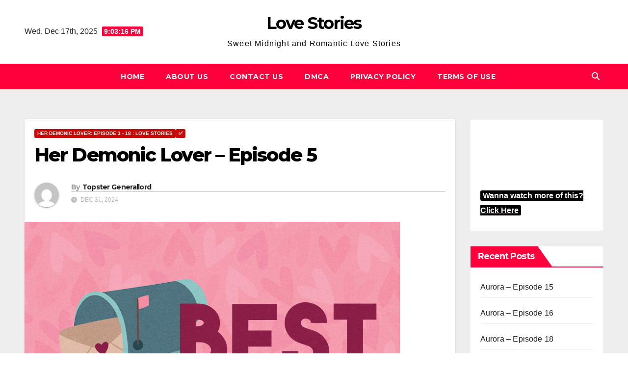

--- FILE ---
content_type: text/html; charset=UTF-8
request_url: https://8o8wave.com/her-demonic-lover-episode-5/
body_size: 24461
content:
<!DOCTYPE html>
<html lang="en-US">
<head>
<meta charset="UTF-8">
<meta name="viewport" content="width=device-width, initial-scale=1">
<link rel="profile" href="http://gmpg.org/xfn/11">
<meta name='robots' content='index, follow, max-image-preview:large, max-snippet:-1, max-video-preview:-1' />

	<!-- This site is optimized with the Yoast SEO plugin v26.6 - https://yoast.com/wordpress/plugins/seo/ -->
	<title>Her Demonic Lover - Episode 5 - Love Stories</title>
	<link rel="canonical" href="https://8o8wave.com/her-demonic-lover-episode-5/" />
	<meta property="og:locale" content="en_US" />
	<meta property="og:type" content="article" />
	<meta property="og:title" content="Her Demonic Lover - Episode 5 - Love Stories" />
	<meta property="og:description" content="Chapter 5 &nbsp; . &nbsp; . &nbsp; . &nbsp; &nbsp; Lucian &nbsp; The girl beside her pointed at me leaning on the counter. &nbsp; She turned and staggered back, &nbsp; I could tell she was rather shocked to see me sitting here on this chair with my legs crossed staring at her. &nbsp; What did [&hellip;]" />
	<meta property="og:url" content="https://8o8wave.com/her-demonic-lover-episode-5/" />
	<meta property="og:site_name" content="Love Stories" />
	<meta property="article:published_time" content="2024-12-31T09:54:59+00:00" />
	<meta property="og:image" content="https://i0.wp.com/8o8wave.com/wp-content/uploads/2023/08/765x530-54-1.png?fit=765%2C530&ssl=1" />
	<meta property="og:image:width" content="765" />
	<meta property="og:image:height" content="530" />
	<meta property="og:image:type" content="image/png" />
	<meta name="author" content="Topster Generallord" />
	<meta name="twitter:card" content="summary_large_image" />
	<meta name="twitter:label1" content="Written by" />
	<meta name="twitter:data1" content="Topster Generallord" />
	<meta name="twitter:label2" content="Est. reading time" />
	<meta name="twitter:data2" content="7 minutes" />
	<script type="application/ld+json" class="yoast-schema-graph">{"@context":"https://schema.org","@graph":[{"@type":"WebPage","@id":"https://8o8wave.com/her-demonic-lover-episode-5/","url":"https://8o8wave.com/her-demonic-lover-episode-5/","name":"Her Demonic Lover - Episode 5 - Love Stories","isPartOf":{"@id":"https://8o8wave.com/#website"},"primaryImageOfPage":{"@id":"https://8o8wave.com/her-demonic-lover-episode-5/#primaryimage"},"image":{"@id":"https://8o8wave.com/her-demonic-lover-episode-5/#primaryimage"},"thumbnailUrl":"https://i0.wp.com/8o8wave.com/wp-content/uploads/2023/08/765x530-54-1.png?fit=765%2C530&ssl=1","datePublished":"2024-12-31T09:54:59+00:00","author":{"@id":"https://8o8wave.com/#/schema/person/c0ea59588277a93d016f3b01eda2271a"},"breadcrumb":{"@id":"https://8o8wave.com/her-demonic-lover-episode-5/#breadcrumb"},"inLanguage":"en-US","potentialAction":[{"@type":"ReadAction","target":["https://8o8wave.com/her-demonic-lover-episode-5/"]}]},{"@type":"ImageObject","inLanguage":"en-US","@id":"https://8o8wave.com/her-demonic-lover-episode-5/#primaryimage","url":"https://i0.wp.com/8o8wave.com/wp-content/uploads/2023/08/765x530-54-1.png?fit=765%2C530&ssl=1","contentUrl":"https://i0.wp.com/8o8wave.com/wp-content/uploads/2023/08/765x530-54-1.png?fit=765%2C530&ssl=1","width":765,"height":530},{"@type":"BreadcrumbList","@id":"https://8o8wave.com/her-demonic-lover-episode-5/#breadcrumb","itemListElement":[{"@type":"ListItem","position":1,"name":"Home","item":"https://8o8wave.com/"},{"@type":"ListItem","position":2,"name":"Her Demonic Lover &#8211; Episode 5"}]},{"@type":"WebSite","@id":"https://8o8wave.com/#website","url":"https://8o8wave.com/","name":"Love Stories","description":"Sweet Midnight and Romantic Love Stories","potentialAction":[{"@type":"SearchAction","target":{"@type":"EntryPoint","urlTemplate":"https://8o8wave.com/?s={search_term_string}"},"query-input":{"@type":"PropertyValueSpecification","valueRequired":true,"valueName":"search_term_string"}}],"inLanguage":"en-US"},{"@type":"Person","@id":"https://8o8wave.com/#/schema/person/c0ea59588277a93d016f3b01eda2271a","name":"Topster Generallord","image":{"@type":"ImageObject","inLanguage":"en-US","@id":"https://8o8wave.com/#/schema/person/image/","url":"https://secure.gravatar.com/avatar/f78d6a6a04e0d156efa14f9c15caa05659f8b0675d487f7b204448d7887296a8?s=96&d=mm&r=g","contentUrl":"https://secure.gravatar.com/avatar/f78d6a6a04e0d156efa14f9c15caa05659f8b0675d487f7b204448d7887296a8?s=96&d=mm&r=g","caption":"Topster Generallord"},"url":"https://8o8wave.com/author/topster419/"}]}</script>
	<!-- / Yoast SEO plugin. -->


<link rel='dns-prefetch' href='//stats.wp.com' />
<link rel='dns-prefetch' href='//fonts.googleapis.com' />
<link rel='preconnect' href='//i0.wp.com' />
<link rel='preconnect' href='//c0.wp.com' />
<link rel="alternate" type="application/rss+xml" title="Love Stories &raquo; Feed" href="https://8o8wave.com/feed/" />
<link rel="alternate" type="application/rss+xml" title="Love Stories &raquo; Comments Feed" href="https://8o8wave.com/comments/feed/" />
<link rel="alternate" type="application/rss+xml" title="Love Stories &raquo; Her Demonic Lover &#8211; Episode 5 Comments Feed" href="https://8o8wave.com/her-demonic-lover-episode-5/feed/" />
<link rel="alternate" title="oEmbed (JSON)" type="application/json+oembed" href="https://8o8wave.com/wp-json/oembed/1.0/embed?url=https%3A%2F%2F8o8wave.com%2Fher-demonic-lover-episode-5%2F" />
<link rel="alternate" title="oEmbed (XML)" type="text/xml+oembed" href="https://8o8wave.com/wp-json/oembed/1.0/embed?url=https%3A%2F%2F8o8wave.com%2Fher-demonic-lover-episode-5%2F&#038;format=xml" />
<style id='wp-img-auto-sizes-contain-inline-css'>
img:is([sizes=auto i],[sizes^="auto," i]){contain-intrinsic-size:3000px 1500px}
/*# sourceURL=wp-img-auto-sizes-contain-inline-css */
</style>

<style id='wp-emoji-styles-inline-css'>

	img.wp-smiley, img.emoji {
		display: inline !important;
		border: none !important;
		box-shadow: none !important;
		height: 1em !important;
		width: 1em !important;
		margin: 0 0.07em !important;
		vertical-align: -0.1em !important;
		background: none !important;
		padding: 0 !important;
	}
/*# sourceURL=wp-emoji-styles-inline-css */
</style>
<link rel='stylesheet' id='wp-block-library-css' href='https://c0.wp.com/c/6.9/wp-includes/css/dist/block-library/style.min.css' media='all' />
<style id='wp-block-categories-inline-css'>
.wp-block-categories{box-sizing:border-box}.wp-block-categories.alignleft{margin-right:2em}.wp-block-categories.alignright{margin-left:2em}.wp-block-categories.wp-block-categories-dropdown.aligncenter{text-align:center}.wp-block-categories .wp-block-categories__label{display:block;width:100%}
/*# sourceURL=https://c0.wp.com/c/6.9/wp-includes/blocks/categories/style.min.css */
</style>
<style id='wp-block-heading-inline-css'>
h1:where(.wp-block-heading).has-background,h2:where(.wp-block-heading).has-background,h3:where(.wp-block-heading).has-background,h4:where(.wp-block-heading).has-background,h5:where(.wp-block-heading).has-background,h6:where(.wp-block-heading).has-background{padding:1.25em 2.375em}h1.has-text-align-left[style*=writing-mode]:where([style*=vertical-lr]),h1.has-text-align-right[style*=writing-mode]:where([style*=vertical-rl]),h2.has-text-align-left[style*=writing-mode]:where([style*=vertical-lr]),h2.has-text-align-right[style*=writing-mode]:where([style*=vertical-rl]),h3.has-text-align-left[style*=writing-mode]:where([style*=vertical-lr]),h3.has-text-align-right[style*=writing-mode]:where([style*=vertical-rl]),h4.has-text-align-left[style*=writing-mode]:where([style*=vertical-lr]),h4.has-text-align-right[style*=writing-mode]:where([style*=vertical-rl]),h5.has-text-align-left[style*=writing-mode]:where([style*=vertical-lr]),h5.has-text-align-right[style*=writing-mode]:where([style*=vertical-rl]),h6.has-text-align-left[style*=writing-mode]:where([style*=vertical-lr]),h6.has-text-align-right[style*=writing-mode]:where([style*=vertical-rl]){rotate:180deg}
/*# sourceURL=https://c0.wp.com/c/6.9/wp-includes/blocks/heading/style.min.css */
</style>
<style id='wp-block-latest-posts-inline-css'>
.wp-block-latest-posts{box-sizing:border-box}.wp-block-latest-posts.alignleft{margin-right:2em}.wp-block-latest-posts.alignright{margin-left:2em}.wp-block-latest-posts.wp-block-latest-posts__list{list-style:none}.wp-block-latest-posts.wp-block-latest-posts__list li{clear:both;overflow-wrap:break-word}.wp-block-latest-posts.is-grid{display:flex;flex-wrap:wrap}.wp-block-latest-posts.is-grid li{margin:0 1.25em 1.25em 0;width:100%}@media (min-width:600px){.wp-block-latest-posts.columns-2 li{width:calc(50% - .625em)}.wp-block-latest-posts.columns-2 li:nth-child(2n){margin-right:0}.wp-block-latest-posts.columns-3 li{width:calc(33.33333% - .83333em)}.wp-block-latest-posts.columns-3 li:nth-child(3n){margin-right:0}.wp-block-latest-posts.columns-4 li{width:calc(25% - .9375em)}.wp-block-latest-posts.columns-4 li:nth-child(4n){margin-right:0}.wp-block-latest-posts.columns-5 li{width:calc(20% - 1em)}.wp-block-latest-posts.columns-5 li:nth-child(5n){margin-right:0}.wp-block-latest-posts.columns-6 li{width:calc(16.66667% - 1.04167em)}.wp-block-latest-posts.columns-6 li:nth-child(6n){margin-right:0}}:root :where(.wp-block-latest-posts.is-grid){padding:0}:root :where(.wp-block-latest-posts.wp-block-latest-posts__list){padding-left:0}.wp-block-latest-posts__post-author,.wp-block-latest-posts__post-date{display:block;font-size:.8125em}.wp-block-latest-posts__post-excerpt,.wp-block-latest-posts__post-full-content{margin-bottom:1em;margin-top:.5em}.wp-block-latest-posts__featured-image a{display:inline-block}.wp-block-latest-posts__featured-image img{height:auto;max-width:100%;width:auto}.wp-block-latest-posts__featured-image.alignleft{float:left;margin-right:1em}.wp-block-latest-posts__featured-image.alignright{float:right;margin-left:1em}.wp-block-latest-posts__featured-image.aligncenter{margin-bottom:1em;text-align:center}
/*# sourceURL=https://c0.wp.com/c/6.9/wp-includes/blocks/latest-posts/style.min.css */
</style>
<style id='wp-block-embed-inline-css'>
.wp-block-embed.alignleft,.wp-block-embed.alignright,.wp-block[data-align=left]>[data-type="core/embed"],.wp-block[data-align=right]>[data-type="core/embed"]{max-width:360px;width:100%}.wp-block-embed.alignleft .wp-block-embed__wrapper,.wp-block-embed.alignright .wp-block-embed__wrapper,.wp-block[data-align=left]>[data-type="core/embed"] .wp-block-embed__wrapper,.wp-block[data-align=right]>[data-type="core/embed"] .wp-block-embed__wrapper{min-width:280px}.wp-block-cover .wp-block-embed{min-height:240px;min-width:320px}.wp-block-embed{overflow-wrap:break-word}.wp-block-embed :where(figcaption){margin-bottom:1em;margin-top:.5em}.wp-block-embed iframe{max-width:100%}.wp-block-embed__wrapper{position:relative}.wp-embed-responsive .wp-has-aspect-ratio .wp-block-embed__wrapper:before{content:"";display:block;padding-top:50%}.wp-embed-responsive .wp-has-aspect-ratio iframe{bottom:0;height:100%;left:0;position:absolute;right:0;top:0;width:100%}.wp-embed-responsive .wp-embed-aspect-21-9 .wp-block-embed__wrapper:before{padding-top:42.85%}.wp-embed-responsive .wp-embed-aspect-18-9 .wp-block-embed__wrapper:before{padding-top:50%}.wp-embed-responsive .wp-embed-aspect-16-9 .wp-block-embed__wrapper:before{padding-top:56.25%}.wp-embed-responsive .wp-embed-aspect-4-3 .wp-block-embed__wrapper:before{padding-top:75%}.wp-embed-responsive .wp-embed-aspect-1-1 .wp-block-embed__wrapper:before{padding-top:100%}.wp-embed-responsive .wp-embed-aspect-9-16 .wp-block-embed__wrapper:before{padding-top:177.77%}.wp-embed-responsive .wp-embed-aspect-1-2 .wp-block-embed__wrapper:before{padding-top:200%}
/*# sourceURL=https://c0.wp.com/c/6.9/wp-includes/blocks/embed/style.min.css */
</style>
<style id='wp-block-embed-theme-inline-css'>
.wp-block-embed :where(figcaption){color:#555;font-size:13px;text-align:center}.is-dark-theme .wp-block-embed :where(figcaption){color:#ffffffa6}.wp-block-embed{margin:0 0 1em}
/*# sourceURL=https://c0.wp.com/c/6.9/wp-includes/blocks/embed/theme.min.css */
</style>
<style id='wp-block-group-inline-css'>
.wp-block-group{box-sizing:border-box}:where(.wp-block-group.wp-block-group-is-layout-constrained){position:relative}
/*# sourceURL=https://c0.wp.com/c/6.9/wp-includes/blocks/group/style.min.css */
</style>
<style id='wp-block-group-theme-inline-css'>
:where(.wp-block-group.has-background){padding:1.25em 2.375em}
/*# sourceURL=https://c0.wp.com/c/6.9/wp-includes/blocks/group/theme.min.css */
</style>
<style id='global-styles-inline-css'>
:root{--wp--preset--aspect-ratio--square: 1;--wp--preset--aspect-ratio--4-3: 4/3;--wp--preset--aspect-ratio--3-4: 3/4;--wp--preset--aspect-ratio--3-2: 3/2;--wp--preset--aspect-ratio--2-3: 2/3;--wp--preset--aspect-ratio--16-9: 16/9;--wp--preset--aspect-ratio--9-16: 9/16;--wp--preset--color--black: #000000;--wp--preset--color--cyan-bluish-gray: #abb8c3;--wp--preset--color--white: #ffffff;--wp--preset--color--pale-pink: #f78da7;--wp--preset--color--vivid-red: #cf2e2e;--wp--preset--color--luminous-vivid-orange: #ff6900;--wp--preset--color--luminous-vivid-amber: #fcb900;--wp--preset--color--light-green-cyan: #7bdcb5;--wp--preset--color--vivid-green-cyan: #00d084;--wp--preset--color--pale-cyan-blue: #8ed1fc;--wp--preset--color--vivid-cyan-blue: #0693e3;--wp--preset--color--vivid-purple: #9b51e0;--wp--preset--gradient--vivid-cyan-blue-to-vivid-purple: linear-gradient(135deg,rgb(6,147,227) 0%,rgb(155,81,224) 100%);--wp--preset--gradient--light-green-cyan-to-vivid-green-cyan: linear-gradient(135deg,rgb(122,220,180) 0%,rgb(0,208,130) 100%);--wp--preset--gradient--luminous-vivid-amber-to-luminous-vivid-orange: linear-gradient(135deg,rgb(252,185,0) 0%,rgb(255,105,0) 100%);--wp--preset--gradient--luminous-vivid-orange-to-vivid-red: linear-gradient(135deg,rgb(255,105,0) 0%,rgb(207,46,46) 100%);--wp--preset--gradient--very-light-gray-to-cyan-bluish-gray: linear-gradient(135deg,rgb(238,238,238) 0%,rgb(169,184,195) 100%);--wp--preset--gradient--cool-to-warm-spectrum: linear-gradient(135deg,rgb(74,234,220) 0%,rgb(151,120,209) 20%,rgb(207,42,186) 40%,rgb(238,44,130) 60%,rgb(251,105,98) 80%,rgb(254,248,76) 100%);--wp--preset--gradient--blush-light-purple: linear-gradient(135deg,rgb(255,206,236) 0%,rgb(152,150,240) 100%);--wp--preset--gradient--blush-bordeaux: linear-gradient(135deg,rgb(254,205,165) 0%,rgb(254,45,45) 50%,rgb(107,0,62) 100%);--wp--preset--gradient--luminous-dusk: linear-gradient(135deg,rgb(255,203,112) 0%,rgb(199,81,192) 50%,rgb(65,88,208) 100%);--wp--preset--gradient--pale-ocean: linear-gradient(135deg,rgb(255,245,203) 0%,rgb(182,227,212) 50%,rgb(51,167,181) 100%);--wp--preset--gradient--electric-grass: linear-gradient(135deg,rgb(202,248,128) 0%,rgb(113,206,126) 100%);--wp--preset--gradient--midnight: linear-gradient(135deg,rgb(2,3,129) 0%,rgb(40,116,252) 100%);--wp--preset--font-size--small: 13px;--wp--preset--font-size--medium: 20px;--wp--preset--font-size--large: 36px;--wp--preset--font-size--x-large: 42px;--wp--preset--spacing--20: 0.44rem;--wp--preset--spacing--30: 0.67rem;--wp--preset--spacing--40: 1rem;--wp--preset--spacing--50: 1.5rem;--wp--preset--spacing--60: 2.25rem;--wp--preset--spacing--70: 3.38rem;--wp--preset--spacing--80: 5.06rem;--wp--preset--shadow--natural: 6px 6px 9px rgba(0, 0, 0, 0.2);--wp--preset--shadow--deep: 12px 12px 50px rgba(0, 0, 0, 0.4);--wp--preset--shadow--sharp: 6px 6px 0px rgba(0, 0, 0, 0.2);--wp--preset--shadow--outlined: 6px 6px 0px -3px rgb(255, 255, 255), 6px 6px rgb(0, 0, 0);--wp--preset--shadow--crisp: 6px 6px 0px rgb(0, 0, 0);}:root :where(.is-layout-flow) > :first-child{margin-block-start: 0;}:root :where(.is-layout-flow) > :last-child{margin-block-end: 0;}:root :where(.is-layout-flow) > *{margin-block-start: 24px;margin-block-end: 0;}:root :where(.is-layout-constrained) > :first-child{margin-block-start: 0;}:root :where(.is-layout-constrained) > :last-child{margin-block-end: 0;}:root :where(.is-layout-constrained) > *{margin-block-start: 24px;margin-block-end: 0;}:root :where(.is-layout-flex){gap: 24px;}:root :where(.is-layout-grid){gap: 24px;}body .is-layout-flex{display: flex;}.is-layout-flex{flex-wrap: wrap;align-items: center;}.is-layout-flex > :is(*, div){margin: 0;}body .is-layout-grid{display: grid;}.is-layout-grid > :is(*, div){margin: 0;}.has-black-color{color: var(--wp--preset--color--black) !important;}.has-cyan-bluish-gray-color{color: var(--wp--preset--color--cyan-bluish-gray) !important;}.has-white-color{color: var(--wp--preset--color--white) !important;}.has-pale-pink-color{color: var(--wp--preset--color--pale-pink) !important;}.has-vivid-red-color{color: var(--wp--preset--color--vivid-red) !important;}.has-luminous-vivid-orange-color{color: var(--wp--preset--color--luminous-vivid-orange) !important;}.has-luminous-vivid-amber-color{color: var(--wp--preset--color--luminous-vivid-amber) !important;}.has-light-green-cyan-color{color: var(--wp--preset--color--light-green-cyan) !important;}.has-vivid-green-cyan-color{color: var(--wp--preset--color--vivid-green-cyan) !important;}.has-pale-cyan-blue-color{color: var(--wp--preset--color--pale-cyan-blue) !important;}.has-vivid-cyan-blue-color{color: var(--wp--preset--color--vivid-cyan-blue) !important;}.has-vivid-purple-color{color: var(--wp--preset--color--vivid-purple) !important;}.has-black-background-color{background-color: var(--wp--preset--color--black) !important;}.has-cyan-bluish-gray-background-color{background-color: var(--wp--preset--color--cyan-bluish-gray) !important;}.has-white-background-color{background-color: var(--wp--preset--color--white) !important;}.has-pale-pink-background-color{background-color: var(--wp--preset--color--pale-pink) !important;}.has-vivid-red-background-color{background-color: var(--wp--preset--color--vivid-red) !important;}.has-luminous-vivid-orange-background-color{background-color: var(--wp--preset--color--luminous-vivid-orange) !important;}.has-luminous-vivid-amber-background-color{background-color: var(--wp--preset--color--luminous-vivid-amber) !important;}.has-light-green-cyan-background-color{background-color: var(--wp--preset--color--light-green-cyan) !important;}.has-vivid-green-cyan-background-color{background-color: var(--wp--preset--color--vivid-green-cyan) !important;}.has-pale-cyan-blue-background-color{background-color: var(--wp--preset--color--pale-cyan-blue) !important;}.has-vivid-cyan-blue-background-color{background-color: var(--wp--preset--color--vivid-cyan-blue) !important;}.has-vivid-purple-background-color{background-color: var(--wp--preset--color--vivid-purple) !important;}.has-black-border-color{border-color: var(--wp--preset--color--black) !important;}.has-cyan-bluish-gray-border-color{border-color: var(--wp--preset--color--cyan-bluish-gray) !important;}.has-white-border-color{border-color: var(--wp--preset--color--white) !important;}.has-pale-pink-border-color{border-color: var(--wp--preset--color--pale-pink) !important;}.has-vivid-red-border-color{border-color: var(--wp--preset--color--vivid-red) !important;}.has-luminous-vivid-orange-border-color{border-color: var(--wp--preset--color--luminous-vivid-orange) !important;}.has-luminous-vivid-amber-border-color{border-color: var(--wp--preset--color--luminous-vivid-amber) !important;}.has-light-green-cyan-border-color{border-color: var(--wp--preset--color--light-green-cyan) !important;}.has-vivid-green-cyan-border-color{border-color: var(--wp--preset--color--vivid-green-cyan) !important;}.has-pale-cyan-blue-border-color{border-color: var(--wp--preset--color--pale-cyan-blue) !important;}.has-vivid-cyan-blue-border-color{border-color: var(--wp--preset--color--vivid-cyan-blue) !important;}.has-vivid-purple-border-color{border-color: var(--wp--preset--color--vivid-purple) !important;}.has-vivid-cyan-blue-to-vivid-purple-gradient-background{background: var(--wp--preset--gradient--vivid-cyan-blue-to-vivid-purple) !important;}.has-light-green-cyan-to-vivid-green-cyan-gradient-background{background: var(--wp--preset--gradient--light-green-cyan-to-vivid-green-cyan) !important;}.has-luminous-vivid-amber-to-luminous-vivid-orange-gradient-background{background: var(--wp--preset--gradient--luminous-vivid-amber-to-luminous-vivid-orange) !important;}.has-luminous-vivid-orange-to-vivid-red-gradient-background{background: var(--wp--preset--gradient--luminous-vivid-orange-to-vivid-red) !important;}.has-very-light-gray-to-cyan-bluish-gray-gradient-background{background: var(--wp--preset--gradient--very-light-gray-to-cyan-bluish-gray) !important;}.has-cool-to-warm-spectrum-gradient-background{background: var(--wp--preset--gradient--cool-to-warm-spectrum) !important;}.has-blush-light-purple-gradient-background{background: var(--wp--preset--gradient--blush-light-purple) !important;}.has-blush-bordeaux-gradient-background{background: var(--wp--preset--gradient--blush-bordeaux) !important;}.has-luminous-dusk-gradient-background{background: var(--wp--preset--gradient--luminous-dusk) !important;}.has-pale-ocean-gradient-background{background: var(--wp--preset--gradient--pale-ocean) !important;}.has-electric-grass-gradient-background{background: var(--wp--preset--gradient--electric-grass) !important;}.has-midnight-gradient-background{background: var(--wp--preset--gradient--midnight) !important;}.has-small-font-size{font-size: var(--wp--preset--font-size--small) !important;}.has-medium-font-size{font-size: var(--wp--preset--font-size--medium) !important;}.has-large-font-size{font-size: var(--wp--preset--font-size--large) !important;}.has-x-large-font-size{font-size: var(--wp--preset--font-size--x-large) !important;}
/*# sourceURL=global-styles-inline-css */
</style>
<style id='core-block-supports-inline-css'>
.wp-container-core-group-is-layout-fe9cc265{flex-direction:column;align-items:flex-start;}
/*# sourceURL=core-block-supports-inline-css */
</style>

<style id='classic-theme-styles-inline-css'>
/*! This file is auto-generated */
.wp-block-button__link{color:#fff;background-color:#32373c;border-radius:9999px;box-shadow:none;text-decoration:none;padding:calc(.667em + 2px) calc(1.333em + 2px);font-size:1.125em}.wp-block-file__button{background:#32373c;color:#fff;text-decoration:none}
/*# sourceURL=/wp-includes/css/classic-themes.min.css */
</style>
<style id='wpxpo-global-style-inline-css'>
:root {
			--preset-color1: #037fff;
			--preset-color2: #026fe0;
			--preset-color3: #071323;
			--preset-color4: #132133;
			--preset-color5: #34495e;
			--preset-color6: #787676;
			--preset-color7: #f0f2f3;
			--preset-color8: #f8f9fa;
			--preset-color9: #ffffff;
		}{}
/*# sourceURL=wpxpo-global-style-inline-css */
</style>
<style id='ultp-preset-colors-style-inline-css'>
:root { --postx_preset_Base_1_color: #f4f4ff; --postx_preset_Base_2_color: #dddff8; --postx_preset_Base_3_color: #B4B4D6; --postx_preset_Primary_color: #3323f0; --postx_preset_Secondary_color: #4a5fff; --postx_preset_Tertiary_color: #FFFFFF; --postx_preset_Contrast_3_color: #545472; --postx_preset_Contrast_2_color: #262657; --postx_preset_Contrast_1_color: #10102e; --postx_preset_Over_Primary_color: #ffffff;  }
/*# sourceURL=ultp-preset-colors-style-inline-css */
</style>
<style id='ultp-preset-gradient-style-inline-css'>
:root { --postx_preset_Primary_to_Secondary_to_Right_gradient: linear-gradient(90deg, var(--postx_preset_Primary_color) 0%, var(--postx_preset_Secondary_color) 100%); --postx_preset_Primary_to_Secondary_to_Bottom_gradient: linear-gradient(180deg, var(--postx_preset_Primary_color) 0%, var(--postx_preset_Secondary_color) 100%); --postx_preset_Secondary_to_Primary_to_Right_gradient: linear-gradient(90deg, var(--postx_preset_Secondary_color) 0%, var(--postx_preset_Primary_color) 100%); --postx_preset_Secondary_to_Primary_to_Bottom_gradient: linear-gradient(180deg, var(--postx_preset_Secondary_color) 0%, var(--postx_preset_Primary_color) 100%); --postx_preset_Cold_Evening_gradient: linear-gradient(0deg, rgb(12, 52, 131) 0%, rgb(162, 182, 223) 100%, rgb(107, 140, 206) 100%, rgb(162, 182, 223) 100%); --postx_preset_Purple_Division_gradient: linear-gradient(0deg, rgb(112, 40, 228) 0%, rgb(229, 178, 202) 100%); --postx_preset_Over_Sun_gradient: linear-gradient(60deg, rgb(171, 236, 214) 0%, rgb(251, 237, 150) 100%); --postx_preset_Morning_Salad_gradient: linear-gradient(-255deg, rgb(183, 248, 219) 0%, rgb(80, 167, 194) 100%); --postx_preset_Fabled_Sunset_gradient: linear-gradient(-270deg, rgb(35, 21, 87) 0%, rgb(68, 16, 122) 29%, rgb(255, 19, 97) 67%, rgb(255, 248, 0) 100%);  }
/*# sourceURL=ultp-preset-gradient-style-inline-css */
</style>
<style id='ultp-preset-typo-style-inline-css'>
@import url('https://fonts.googleapis.com/css?family=Roboto:100,100i,300,300i,400,400i,500,500i,700,700i,900,900i'); :root { --postx_preset_Heading_typo_font_family: Roboto; --postx_preset_Heading_typo_font_family_type: sans-serif; --postx_preset_Heading_typo_font_weight: 600; --postx_preset_Heading_typo_text_transform: capitalize; --postx_preset_Body_and_Others_typo_font_family: Roboto; --postx_preset_Body_and_Others_typo_font_family_type: sans-serif; --postx_preset_Body_and_Others_typo_font_weight: 400; --postx_preset_Body_and_Others_typo_text_transform: lowercase; --postx_preset_body_typo_font_size_lg: 16px; --postx_preset_paragraph_1_typo_font_size_lg: 12px; --postx_preset_paragraph_2_typo_font_size_lg: 12px; --postx_preset_paragraph_3_typo_font_size_lg: 12px; --postx_preset_heading_h1_typo_font_size_lg: 42px; --postx_preset_heading_h2_typo_font_size_lg: 36px; --postx_preset_heading_h3_typo_font_size_lg: 30px; --postx_preset_heading_h4_typo_font_size_lg: 24px; --postx_preset_heading_h5_typo_font_size_lg: 20px; --postx_preset_heading_h6_typo_font_size_lg: 16px; }
/*# sourceURL=ultp-preset-typo-style-inline-css */
</style>
<link rel='stylesheet' id='newsup-fonts-css' href='//fonts.googleapis.com/css?family=Montserrat%3A400%2C500%2C700%2C800%7CWork%2BSans%3A300%2C400%2C500%2C600%2C700%2C800%2C900%26display%3Dswap&#038;subset=latin%2Clatin-ext' media='all' />
<link rel='stylesheet' id='bootstrap-css' href='https://8o8wave.com/wp-content/themes/newsup/css/bootstrap.css?ver=6.9' media='all' />
<link rel='stylesheet' id='newsup-style-css' href='https://8o8wave.com/wp-content/themes/newsgine/style.css?ver=6.9' media='all' />
<link rel='stylesheet' id='font-awesome-5-all-css' href='https://8o8wave.com/wp-content/themes/newsup/css/font-awesome/css/all.min.css?ver=6.9' media='all' />
<link rel='stylesheet' id='font-awesome-4-shim-css' href='https://8o8wave.com/wp-content/themes/newsup/css/font-awesome/css/v4-shims.min.css?ver=6.9' media='all' />
<link rel='stylesheet' id='owl-carousel-css' href='https://8o8wave.com/wp-content/themes/newsup/css/owl.carousel.css?ver=6.9' media='all' />
<link rel='stylesheet' id='smartmenus-css' href='https://8o8wave.com/wp-content/themes/newsup/css/jquery.smartmenus.bootstrap.css?ver=6.9' media='all' />
<link rel='stylesheet' id='newsup-custom-css-css' href='https://8o8wave.com/wp-content/themes/newsup/inc/ansar/customize/css/customizer.css?ver=1.0' media='all' />
<link rel='stylesheet' id='newsup-style-parent-css' href='https://8o8wave.com/wp-content/themes/newsup/style.css?ver=6.9' media='all' />
<link rel='stylesheet' id='newsgine-style-css' href='https://8o8wave.com/wp-content/themes/newsgine/style.css?ver=1.0' media='all' />
<link rel='stylesheet' id='newsgine-default-css-css' href='https://8o8wave.com/wp-content/themes/newsgine/css/colors/default.css?ver=6.9' media='all' />
<link rel='stylesheet' id='sharedaddy-css' href='https://c0.wp.com/p/jetpack/15.3.1/modules/sharedaddy/sharing.css' media='all' />
<link rel='stylesheet' id='social-logos-css' href='https://c0.wp.com/p/jetpack/15.3.1/_inc/social-logos/social-logos.min.css' media='all' />
<script src="https://c0.wp.com/c/6.9/wp-includes/js/jquery/jquery.min.js" id="jquery-core-js"></script>
<script src="https://c0.wp.com/c/6.9/wp-includes/js/jquery/jquery-migrate.min.js" id="jquery-migrate-js"></script>
<script src="https://8o8wave.com/wp-content/themes/newsup/js/navigation.js?ver=6.9" id="newsup-navigation-js"></script>
<script src="https://8o8wave.com/wp-content/themes/newsup/js/bootstrap.js?ver=6.9" id="bootstrap-js"></script>
<script src="https://8o8wave.com/wp-content/themes/newsup/js/owl.carousel.min.js?ver=6.9" id="owl-carousel-min-js"></script>
<script src="https://8o8wave.com/wp-content/themes/newsup/js/jquery.smartmenus.js?ver=6.9" id="smartmenus-js-js"></script>
<script src="https://8o8wave.com/wp-content/themes/newsup/js/jquery.smartmenus.bootstrap.js?ver=6.9" id="bootstrap-smartmenus-js-js"></script>
<script src="https://8o8wave.com/wp-content/themes/newsup/js/jquery.marquee.js?ver=6.9" id="newsup-marquee-js-js"></script>
<script src="https://8o8wave.com/wp-content/themes/newsup/js/main.js?ver=6.9" id="newsup-main-js-js"></script>
<link rel="https://api.w.org/" href="https://8o8wave.com/wp-json/" /><link rel="alternate" title="JSON" type="application/json" href="https://8o8wave.com/wp-json/wp/v2/posts/23730" /><link rel="EditURI" type="application/rsd+xml" title="RSD" href="https://8o8wave.com/xmlrpc.php?rsd" />
<meta name="generator" content="WordPress 6.9" />
<link rel='shortlink' href='https://8o8wave.com/?p=23730' />
	<style>img#wpstats{display:none}</style>
		 
<style type="text/css" id="custom-background-css">
    .wrapper { background-color: #eee; }
</style>
    <style type="text/css">
            body .site-title a,
        body .site-description {
            color: #ff003c;
        }

        .site-branding-text .site-title a {
                font-size: px;
            }

            @media only screen and (max-width: 640px) {
                .site-branding-text .site-title a {
                    font-size: 40px;

                }
            }

            @media only screen and (max-width: 375px) {
                .site-branding-text .site-title a {
                    font-size: 32px;

                }
            }

        </style>
    <link rel="icon" href="https://i0.wp.com/8o8wave.com/wp-content/uploads/NicePng_emoji-hearts-png_7954233.png?fit=32%2C28&#038;ssl=1" sizes="32x32" />
<link rel="icon" href="https://i0.wp.com/8o8wave.com/wp-content/uploads/NicePng_emoji-hearts-png_7954233.png?fit=192%2C169&#038;ssl=1" sizes="192x192" />
<link rel="apple-touch-icon" href="https://i0.wp.com/8o8wave.com/wp-content/uploads/NicePng_emoji-hearts-png_7954233.png?fit=180%2C158&#038;ssl=1" />
<meta name="msapplication-TileImage" content="https://i0.wp.com/8o8wave.com/wp-content/uploads/NicePng_emoji-hearts-png_7954233.png?fit=270%2C238&#038;ssl=1" />
<link rel='stylesheet' id='jetpack-responsive-videos-css' href='https://8o8wave.com/wp-content/plugins/jetpack/jetpack_vendor/automattic/jetpack-classic-theme-helper/dist/responsive-videos/responsive-videos.css?minify=false&#038;ver=4fbf400e55121e7e87cb' media='all' />
</head>
<body class="wp-singular post-template-default single single-post postid-23730 single-format-standard wp-embed-responsive wp-theme-newsup wp-child-theme-newsgine postx-page ta-hide-date-author-in-list" >
<div id="page" class="site">
<a class="skip-link screen-reader-text" href="#content">
Skip to content</a>
    <div class="wrapper">
        <header class="mg-headwidget center light">
            <!--==================== TOP BAR ====================-->

            <div class="clearfix"></div>
                        <div class="mg-nav-widget-area-back" style='background-image: url("https://8o8wave.com/wp-content/themes/newsup/images/head-back.jpg" );'>
                        <div class="overlay">
              <div class="inner" > 
                <div class="container-fluid">
    <div class="mg-nav-widget-area">
        <div class="row align-items-center">
                        <div class="col-md-4 col-sm-4 text-center-xs">
                            <div class="heacent">Wed. Dec 17th, 2025                         <span  id="time" class="time"></span>
                                      </div>
              
            </div>

            <div class="col-md-4 col-sm-4 text-center-xs">
                <div class="navbar-header">
                                           <div class="site-branding-text">
                                                                <p class="site-title"> <a href="https://8o8wave.com/" rel="home">Love Stories</a></p>
                                                                <p class="site-description">Sweet Midnight and Romantic Love Stories</p>
                                </div>
                                  </div>
            </div>


                         <div class="col-md-4 col-sm-4 text-center-xs">
                <ul class="mg-social-header-section mg-social info-right">
                    
                                      </ul>
            </div>
                    </div>
    </div>
</div>
              </div>
              </div>
          </div>
    <div class="mg-menu-full">
      <nav class="navbar navbar-expand-lg navbar-wp">
        <div class="container-fluid flex-row">
          <!-- Right nav -->
                    <div class="m-header d-flex d-lg-none .d-md-block pl-3 ml-auto my-2 my-lg-0 position-relative align-items-center">
                                                <a class="mobilehomebtn" href="https://8o8wave.com"><span class="fas fa-home"></span></a>
                        <!-- navbar-toggle -->
                        
                        <!-- /navbar-toggle -->
                                                <div class="dropdown ml-auto show mg-search-box pr-2">
                            <a class="dropdown-toggle msearch ml-auto" href="#" role="button" id="dropdownMenuLink" data-toggle="dropdown" aria-haspopup="true" aria-expanded="false">
                               <i class="fas fa-search"></i>
                            </a>

                            <div class="dropdown-menu searchinner" aria-labelledby="dropdownMenuLink">
                        <form role="search" method="get" id="searchform" action="https://8o8wave.com/">
  <div class="input-group">
    <input type="search" class="form-control" placeholder="Search" value="" name="s" />
    <span class="input-group-btn btn-default">
    <button type="submit" class="btn"> <i class="fas fa-search"></i> </button>
    </span> </div>
</form>                      </div>
                        </div>
                      
                      <button class="navbar-toggler ml-auto" type="button" data-toggle="collapse" data-target="#navbar-wp" aria-controls="navbarSupportedContent" aria-expanded="false" aria-label="Toggle navigation">
                          <i class="fas fa-bars"></i>
                        </button>
                        
                    </div>
                    <!-- /Right nav -->
         
          
                  <div class="collapse navbar-collapse" id="navbar-wp">
                    
                  <ul class="nav navbar-nav mx-auto"><li class="nav-item menu-item "><a class="nav-link " href="https://8o8wave.com/" title="Home">Home</a></li><li class="nav-item menu-item page_item dropdown page-item-310"><a class="nav-link" href="https://8o8wave.com/about-us/">About Us</a></li><li class="nav-item menu-item page_item dropdown page-item-173"><a class="nav-link" href="https://8o8wave.com/contact-us/">Contact us</a></li><li class="nav-item menu-item page_item dropdown page-item-168"><a class="nav-link" href="https://8o8wave.com/dmca/">DMCA</a></li><li class="nav-item menu-item page_item dropdown page-item-165"><a class="nav-link" href="https://8o8wave.com/privacy-policy/">Privacy Policy</a></li><li class="nav-item menu-item page_item dropdown page-item-16"><a class="nav-link" href="https://8o8wave.com/terms-of-use/">Terms of Use</a></li></ul>
                
                  </div>
                    <!-- Right nav -->
                    <div class="d-none d-lg-block mr-auto my-2 my-lg-0 position-relative align-items-center">
                        
                       
                        
                        <!-- /navbar-toggle -->
                                                <div class="dropdown show mg-search-box pr-2">
                            <a class="dropdown-toggle msearch ml-auto" href="#" role="button" id="dropdownMenuLink" data-toggle="dropdown" aria-haspopup="true" aria-expanded="false">
                               <i class="fas fa-search"></i>
                            </a>

                            <div class="dropdown-menu searchinner" aria-labelledby="dropdownMenuLink">
                        <form role="search" method="get" id="searchform" action="https://8o8wave.com/">
  <div class="input-group">
    <input type="search" class="form-control" placeholder="Search" value="" name="s" />
    <span class="input-group-btn btn-default">
    <button type="submit" class="btn"> <i class="fas fa-search"></i> </button>
    </span> </div>
</form>                      </div>
                        </div>
                                              
                    </div>
                    <!-- /Right nav -->
          </div>
      </nav> <!-- /Navigation -->
    </div>
</header>
<div class="clearfix"></div>
 <!-- =========================
     Page Content Section      
============================== -->
<main id="content" class="single-class content">
  <!--container-->
    <div class="container-fluid">
      <!--row-->
        <div class="row">
                  <div class="col-lg-9 col-md-8">
                                <div class="mg-blog-post-box"> 
                    <div class="mg-header">
                        <div class="mg-blog-category"><a class="newsup-categories category-color-1" href="https://8o8wave.com/category/her-demonic-lover-episode-1-18-topster-stories/" alt="View all posts in Her Demonic Lover: Episode 1 - 18 : Love Stories"> 
                                 Her Demonic Lover: Episode 1 - 18 : Love Stories
                             </a><a class="newsup-categories category-color-1" href="https://8o8wave.com/category/overall-combination-of-all-stories/" alt="View all posts in ✅"> 
                                 ✅
                             </a></div>                        <h1 class="title single"> <a title="Permalink to: Her Demonic Lover &#8211; Episode 5">
                            Her Demonic Lover &#8211; Episode 5</a>
                        </h1>
                                                <div class="media mg-info-author-block"> 
                                                        <a class="mg-author-pic" href="https://8o8wave.com/author/topster419/"> <img alt='' src='https://secure.gravatar.com/avatar/f78d6a6a04e0d156efa14f9c15caa05659f8b0675d487f7b204448d7887296a8?s=150&#038;d=mm&#038;r=g' srcset='https://secure.gravatar.com/avatar/f78d6a6a04e0d156efa14f9c15caa05659f8b0675d487f7b204448d7887296a8?s=300&#038;d=mm&#038;r=g 2x' class='avatar avatar-150 photo' height='150' width='150' decoding='async'/> </a>
                                                        <div class="media-body">
                                                            <h4 class="media-heading"><span>By</span><a href="https://8o8wave.com/author/topster419/">Topster Generallord</a></h4>
                                                            <span class="mg-blog-date"><i class="fas fa-clock"></i> 
                                    Dec 31, 2024                                </span>
                                                        </div>
                        </div>
                                            </div>
                    <img width="765" height="530" src="https://8o8wave.com/wp-content/uploads/2023/08/765x530-54-1.png" class="img-fluid single-featured-image default-featured-img" alt="" decoding="async" srcset="https://i0.wp.com/8o8wave.com/wp-content/uploads/2023/08/765x530-54-1.png?w=765&amp;ssl=1 765w, https://i0.wp.com/8o8wave.com/wp-content/uploads/2023/08/765x530-54-1.png?resize=300%2C208&amp;ssl=1 300w" sizes="(max-width: 765px) 100vw, 765px" />                    <article class="page-content-single small single">
                        <p>Chapter 5</p>
<p>&nbsp;</p>
<p>.</p>
<p>&nbsp;</p>
<p>.</p>
<p>&nbsp;</p>
<p>.</p>
<p>&nbsp;</p>
<p>&nbsp;</p>
<p>Lucian</p>
<p>&nbsp;</p>
<p>The girl beside her pointed at me leaning on the counter.</p>
<p>&nbsp;</p>
<p>She turned and staggered back,</p>
<p>&nbsp;</p>
<p>I could tell she was rather shocked to see me sitting here on this chair with my legs crossed staring at her.</p>
<p>&nbsp;</p>
<p>What did she think?</p>
<p>&nbsp;</p>
<p>That she would get raid of me that easily?</p>
<p>&nbsp;</p>
<p>Cops?</p>
<p>&nbsp;</p>
<p>With just the snap of my fingers when I woke up they opened the locks and I was here again.</p>
<p>&nbsp;</p>
<p>I raised my hand and waved for a waitress.</p>
<p>&nbsp;</p>
<p>Rose and the girl kept staring at me without moving.</p>
<p>&nbsp;</p>
<p>The girl nudges her to come to me.</p>
<p>&nbsp;</p>
<p>She took the notepad and walked sluggishly to me.</p>
<p>&nbsp;</p>
<p>* We-welcome to Delight Bakes sir what can I get you? *</p>
<p>&nbsp;</p>
<p>She said with a shaky voice like she saw a ghost.</p>
<p>&nbsp;</p>
<p>I sniggered at her expressions.</p>
<p>&nbsp;</p>
<p>* Cut it out *</p>
<p>&nbsp;</p>
<p>I said and she inhaled deeply</p>
<p>&nbsp;</p>
<p>* What are you doing here? The cops took you * She asked looking frustrated</p>
<p>&nbsp;</p>
<p>* The cops are stupid, they let me go *</p>
<p>&nbsp;</p>
<p>I lied and she scoffed</p>
<p>&nbsp;</p>
<p>* Yeah you&#8217;re right I never should have believe they could help anyway * She said and I nodded.</p>
<p>&nbsp;</p>
<p>* I&#8217;m hungry *</p>
<p>&nbsp;</p>
<p>I said and she glared at me</p>
<p>&nbsp;</p>
<p>* What am I? Your nanny? *</p>
<p>&nbsp;</p>
<p>She fired and I shrugged my shoulders</p>
<p>&nbsp;</p>
<p>* Get me something to eat *</p>
<p>&nbsp;</p>
<p>I said and formed cute puppy eyes.</p>
<p>&nbsp;</p>
<p>She walked out majestically and I smiled.</p>
<p>&nbsp;</p>
<p>You better be nice girl you&#8217;re going to be the remedy to my success.</p>
<p>&nbsp;</p>
<p>My seven brothers will never get the best of me.</p>
<p>&nbsp;</p>
<p>&nbsp;</p>
<p>I looked around at the people coming in and out of the place.</p>
<p>&nbsp;</p>
<p>She walked back with the breakfast and and placed it on the table then walked away just immediately.</p>
<p>&nbsp;</p>
<p>I started eating.</p>
<p>&nbsp;</p>
<p>You can&#8217;t run away from me Rose Caliente, you belong to me now. Rose</p>
<p>&nbsp;</p>
<p>I walked back into the kitchen and held my neck like I was being strangled. Could he a stalker from one of my admirers? goodness he&#8217;s freaking me out so much.</p>
<p>&nbsp;</p>
<p>* Table number 8. Rose get to work *</p>
<p>&nbsp;</p>
<p>I composed myself and quickly got back to work.</p>
<p>&nbsp;</p>
<p>I glanced at him at intervals and his eyes are always on me.</p>
<p>&nbsp;</p>
<p>It makes me feel so uncomfortable.</p>
<p>&nbsp;</p>
<p>&nbsp;</p>
<p>&nbsp;</p>
<p>* Bye Rose *</p>
<p>&nbsp;</p>
<p>Jane said and I waved walking out the shop.</p>
<p>&nbsp;</p>
<p>The day ended and it was time to go home.</p>
<p>&nbsp;</p>
<p>I looked around for the strange man but I didn&#8217;t see him around.</p>
<p>&nbsp;</p>
<p>* Looking for me? *</p>
<p>&nbsp;</p>
<p>* Oh goodness! Holy heavens *</p>
<p>&nbsp;</p>
<p>I flinched and jumped.</p>
<p>&nbsp;</p>
<p>He smiled and just then I realized he looks really handsome. * Okay let&#8217;s talk now. What do you really want from me? * I asked demonstrating with my hands. * You *</p>
<p>&nbsp;</p>
<p>&nbsp;</p>
<p>He blurted and my mouth opened</p>
<p>&nbsp;</p>
<p>* What? *</p>
<p>&nbsp;</p>
<p>* I mean I need to stay with you, I&#8217;m homeless * He replied.</p>
<p>&nbsp;</p>
<p>I stopped for a second to examine him from his hair to the black nice shoes. His hair looked like he just visited the salon, black shiny and silky looking.</p>
<p>&nbsp;</p>
<p>He had on a nice black tuxedo suit and a blue inner with a bow tie. His skin wasn&#8217;t looking bad either and his bears were caved nicely too. * Homeless? You look much like a rich CEO of a big company *</p>
<p>&nbsp;</p>
<p>I said and stood akimbo</p>
<p>&nbsp;</p>
<p>* The good looks is just come natural but I need a place to stay * He replied.</p>
<p>&nbsp;</p>
<p>&nbsp;</p>
<p>I eyed him.</p>
<p>&nbsp;</p>
<p>He looked sincere and innocent and his eyes were pleading.</p>
<p>&nbsp;</p>
<p>* Leave me alone please *</p>
<p>&nbsp;</p>
<p>I said and started walking.</p>
<p>&nbsp;</p>
<p>It was really late so I halted a taxi.</p>
<p>&nbsp;</p>
<p>On our way we met a serious traffic .</p>
<p>&nbsp;</p>
<p>* Why&#8217;s there traffic here this late? *</p>
<p>&nbsp;</p>
<p>I asked the driver</p>
<p>&nbsp;</p>
<p>* Miss I think it&#8217;s an accident and the roads are blocked * He replied.</p>
<p>&nbsp;</p>
<p>* I&#8217;m getting down, take *</p>
<p>&nbsp;</p>
<p>I paid him and got down.</p>
<p>&nbsp;</p>
<p>I started walking into the dark streets.</p>
<p>&nbsp;</p>
<p>There are no route to my apartment from here otherwise I wouldn&#8217;t take this street.</p>
<p>&nbsp;</p>
<p>It&#8217;s always so quiet and lonely and the street lights always fluctuating.</p>
<p>&nbsp;</p>
<p>* Hey Beautiful *</p>
<p>&nbsp;</p>
<p>A guy jumped in front of me with a cigarette in his left hand.</p>
<p>&nbsp;</p>
<p>I tried walking past but another blocked me</p>
<p>&nbsp;</p>
<p>* Going somewhere? *</p>
<p>&nbsp;</p>
<p>I turned and they surrounded me already</p>
<p>&nbsp;</p>
<p>* Let me go *</p>
<p>&nbsp;</p>
<p>I said sternly.</p>
<p>&nbsp;</p>
<p>* of course but after we have a little fun, don&#8217;t you like that? * He touched my shoulders and I shuddered nervously * Don&#8217;t touch me *</p>
<p>&nbsp;</p>
<p>He touched my waist and I passed a slap across his face.</p>
<p>&nbsp;</p>
<p>He threw the cigarette away and grabbed me</p>
<p>&nbsp;</p>
<p>* Hey you! Let her go now *</p>
<p>&nbsp;</p>
<p>A voice commanded walking out of the dark shadows.</p>
<p>&nbsp;</p>
<p>It&#8217;s him! The strange man</p>
<p>&nbsp;</p>
<p>* And who are you? *</p>
<p>&nbsp;</p>
<p>the guy asked and pushed me to the other one.</p>
<p>&nbsp;</p>
<p>I struggled watching the scene.</p>
<p>&nbsp;</p>
<p>* Let her go while I&#8217;m still asking nicely * The strange man said.</p>
<p>&nbsp;</p>
<p>The guy punched him first and soon the man started beating every single one of them.</p>
<p>&nbsp;</p>
<p>I watched him send everyone of them to the ground</p>
<p>&nbsp;</p>
<p>the other two screwed away including the one holding me.</p>
<p>&nbsp;</p>
<p>I started running fast without even thanking him for saving me.</p>
<p>&nbsp;</p>
<p>I got to my apartment and he was there by the door already.</p>
<p>&nbsp;</p>
<p>How did he get here ?</p>
<p>&nbsp;</p>
<p>* I&#8217;m sure your parents taught you better manners Rose * He said sitting on the balcony and playing with his fingers.</p>
<p>He looked up at me and I looked away for a second.</p>
<p>&nbsp;</p>
<p>* What are you doing here? I mean Thanks for saving me * I replied.</p>
<p>&nbsp;</p>
<p>* You owe me one Rose *</p>
<p>&nbsp;</p>
<p>He told me</p>
<p>&nbsp;</p>
<p>* What do you want? *</p>
<p>&nbsp;</p>
<p>I asked even though I didn&#8217;t want to. I don&#8217;t know this person</p>
<p>&nbsp;</p>
<p>* I need a place to stay *</p>
<p>&nbsp;</p>
<p>He replied and I realized I didn&#8217;t have much of a choice now.</p>
<p>&nbsp;</p>
<p>I took out the key and slowly opened the door</p>
<p>&nbsp;</p>
<p>* Come in *</p>
<p>&nbsp;</p>
<p>I said.</p>
<p>&nbsp;</p>
<p>&nbsp;</p>
<p>He smiled at me and went in.</p>
<p>&nbsp;</p>
<p>He sat on the couch in the living room and started taking off his clothes. I looked away</p>
<p>&nbsp;</p>
<p>* I should wash up, I smell awful *</p>
<p>&nbsp;</p>
<p>He said</p>
<p>&nbsp;</p>
<p>* Good you know *</p>
<p>&nbsp;</p>
<p>I mumbled under my breath but his potato ears Heard * What was that? *</p>
<p>&nbsp;</p>
<p>You use the bathroom over there and please on no account should you come into my room *</p>
<p>&nbsp;</p>
<p>I said sternly nodding my head.</p>
<p>&nbsp;</p>
<p>I walked into my bedroom and banged the door behind.</p>
<p>&nbsp;</p>
<p>I walked to the mirror and looked at my reflection.</p>
<p>&nbsp;</p>
<p>There&#8217;s a stranger in my apartment,</p>
<p>&nbsp;</p>
<p>What are you going to do Rose ?</p>
<p>&nbsp;</p>
<p>* Can I have a towel please *</p>
<p>&nbsp;</p>
<p>I suddenly heard from behind.</p>
<p>&nbsp;</p>
<p>I jumped in shock and turned to look at him * I told you not to&#8230;. OMG! Holy crap! *</p>
<p>&nbsp;</p>
<p>&nbsp;</p>
<p>I turned away quickly to the mirror but I could still see him.</p>
<p>&nbsp;</p>
<p>I closed my eyes quickly</p>
<p>&nbsp;</p>
<p>For goodness sake get some clothes on, how can you wake into my room NAKED!! *</p>
<p>&nbsp;</p>
<p>I yelled and started walking.</p>
<p>&nbsp;</p>
<p>I hit my leg on something and fell.</p>
<p>&nbsp;</p>
<p>* Are you okay? *</p>
<p>&nbsp;</p>
<p>He rushed to me.</p>
<p>&nbsp;</p>
<p>He bent down beside me and that thing was touching me * GET OUT!!! *</p>
<p>&nbsp;</p>
<p>TBC</p>
<p>&nbsp;</p>
<p>Her Demonic Lover</p>
<p>&nbsp;</p>
<p>&nbsp;</p>
<p>OH no! Not this man</p>
<p>&nbsp;</p>
<p>&nbsp;</p>
<p>He&#8217;s a demon</p>
<p>&nbsp;</p>
<p>&nbsp;</p>
<p>She&#8217;s Human</p>
<p>&nbsp;</p>
<p>&nbsp;</p>
<p>Fantasy Romance</p>
<p>&nbsp;</p>
<p>&nbsp;</p>
<p>Written by Shantel</p>
<div class="sharedaddy sd-sharing-enabled"><div class="robots-nocontent sd-block sd-social sd-social-icon-text sd-sharing"><h3 class="sd-title">Share this:</h3><div class="sd-content"><ul><li class="share-facebook"><a rel="nofollow noopener noreferrer"
				data-shared="sharing-facebook-23730"
				class="share-facebook sd-button share-icon"
				href="https://8o8wave.com/her-demonic-lover-episode-5/?share=facebook"
				target="_blank"
				aria-labelledby="sharing-facebook-23730"
				>
				<span id="sharing-facebook-23730" hidden>Click to share on Facebook (Opens in new window)</span>
				<span>Facebook</span>
			</a></li><li class="share-x"><a rel="nofollow noopener noreferrer"
				data-shared="sharing-x-23730"
				class="share-x sd-button share-icon"
				href="https://8o8wave.com/her-demonic-lover-episode-5/?share=x"
				target="_blank"
				aria-labelledby="sharing-x-23730"
				>
				<span id="sharing-x-23730" hidden>Click to share on X (Opens in new window)</span>
				<span>X</span>
			</a></li><li class="share-end"></li></ul></div></div></div>        <script>
        function pinIt() {
        var e = document.createElement('script');
        e.setAttribute('type','text/javascript');
        e.setAttribute('charset','UTF-8');
        e.setAttribute('src','https://assets.pinterest.com/js/pinmarklet.js?r='+Math.random()*99999999);
        document.body.appendChild(e);
        }
        </script>
        <div class="post-share">
            <div class="post-share-icons cf">
                <a href="https://www.facebook.com/sharer.php?u=https%3A%2F%2F8o8wave.com%2Fher-demonic-lover-episode-5%2F" class="link facebook" target="_blank" >
                    <i class="fab fa-facebook"></i>
                </a>
                <a href="http://twitter.com/share?url=https%3A%2F%2F8o8wave.com%2Fher-demonic-lover-episode-5%2F&#038;text=Her%20Demonic%20Lover%20%E2%80%93%20Episode%205" class="link x-twitter" target="_blank">
                    <i class="fa-brands fa-x-twitter"></i>
                </a>
                <a href="mailto:?subject=Her%20Demonic%20Lover%20%26#8211;%20Episode%205&#038;body=https%3A%2F%2F8o8wave.com%2Fher-demonic-lover-episode-5%2F" class="link email" target="_blank" >
                    <i class="fas fa-envelope"></i>
                </a>
                <a href="https://www.linkedin.com/sharing/share-offsite/?url=https%3A%2F%2F8o8wave.com%2Fher-demonic-lover-episode-5%2F&#038;title=Her%20Demonic%20Lover%20%E2%80%93%20Episode%205" class="link linkedin" target="_blank" >
                    <i class="fab fa-linkedin"></i>
                </a>
                <a href="https://telegram.me/share/url?url=https%3A%2F%2F8o8wave.com%2Fher-demonic-lover-episode-5%2F&#038;text&#038;title=Her%20Demonic%20Lover%20%E2%80%93%20Episode%205" class="link telegram" target="_blank" >
                    <i class="fab fa-telegram"></i>
                </a>
                <a href="javascript:pinIt();" class="link pinterest">
                    <i class="fab fa-pinterest"></i>
                </a>
                <a class="print-r" href="javascript:window.print()">
                    <i class="fas fa-print"></i>
                </a>  
            </div>
        </div>
                            <div class="clearfix mb-3"></div>
                        
	<nav class="navigation post-navigation" aria-label="Posts">
		<h2 class="screen-reader-text">Post navigation</h2>
		<div class="nav-links"><div class="nav-previous"><a href="https://8o8wave.com/just-a-kiss-episode-18/" rel="prev">Just A Kiss &#8211; Episode 18 <div class="fa fa-angle-double-right"></div><span></span></a></div><div class="nav-next"><a href="https://8o8wave.com/her-demonic-lover-episode-7/" rel="next"><div class="fa fa-angle-double-left"></div><span></span> Her Demonic Lover &#8211; Episode 7</a></div></div>
	</nav>                                          </article>
                </div>
                        <div class="media mg-info-author-block">
            <a class="mg-author-pic" href="https://8o8wave.com/author/topster419/"><img alt='' src='https://secure.gravatar.com/avatar/f78d6a6a04e0d156efa14f9c15caa05659f8b0675d487f7b204448d7887296a8?s=150&#038;d=mm&#038;r=g' srcset='https://secure.gravatar.com/avatar/f78d6a6a04e0d156efa14f9c15caa05659f8b0675d487f7b204448d7887296a8?s=300&#038;d=mm&#038;r=g 2x' class='avatar avatar-150 photo' height='150' width='150' loading='lazy' decoding='async'/></a>
                <div class="media-body">
                  <h4 class="media-heading">By <a href ="https://8o8wave.com/author/topster419/">Topster Generallord</a></h4>
                  <p></p>
                </div>
            </div>
                <div class="mg-featured-slider p-3 mb-4">
            <!--Start mg-realated-slider -->
            <!-- mg-sec-title -->
            <div class="mg-sec-title">
                <h4>Related Stories</h4>
            </div>
            <!-- // mg-sec-title -->
            <div class="row">
                <!-- featured_post -->
                                    <!-- blog -->
                    <div class="col-md-4">
                        <div class="mg-blog-post-3 minh back-img mb-md-0 mb-2" 
                                                style="background-image: url('https://8o8wave.com/wp-content/uploads/2023/08/765x530-54-1.png');" >
                            <div class="mg-blog-inner">
                                <div class="mg-blog-category"><a class="newsup-categories category-color-1" href="https://8o8wave.com/category/emotionally-detached-episode-1-30%f0%9f%94%9e-topster-stories/" alt="View all posts in Emotionally Detached: Episode 1 - 30🔥 : Love Stories"> 
                                 Emotionally Detached: Episode 1 - 30🔥 : Love Stories
                             </a><a class="newsup-categories category-color-1" href="https://8o8wave.com/category/overall-combination-of-all-stories/" alt="View all posts in ✅"> 
                                 ✅
                             </a></div>                                <h4 class="title"> <a href="https://8o8wave.com/emotionally-detached-episode-7/" title="Permalink to: Emotionally Detached &#8211; Episode 7">
                                  Emotionally Detached &#8211; Episode 7</a>
                                 </h4>
                                <div class="mg-blog-meta"> 
                                                                        <span class="mg-blog-date">
                                        <i class="fas fa-clock"></i>
                                        Jan 2, 2025                                    </span>
                                            <a class="auth" href="https://8o8wave.com/author/love-stories/">
            <i class="fas fa-user-circle"></i>Love Stories        </a>
     
                                </div>   
                            </div>
                        </div>
                    </div>
                    <!-- blog -->
                                        <!-- blog -->
                    <div class="col-md-4">
                        <div class="mg-blog-post-3 minh back-img mb-md-0 mb-2" 
                                                style="background-image: url('https://8o8wave.com/wp-content/uploads/2023/08/765x530-54-1.png');" >
                            <div class="mg-blog-inner">
                                <div class="mg-blog-category"><a class="newsup-categories category-color-1" href="https://8o8wave.com/category/emotionally-detached-episode-1-30%f0%9f%94%9e-topster-stories/" alt="View all posts in Emotionally Detached: Episode 1 - 30🔥 : Love Stories"> 
                                 Emotionally Detached: Episode 1 - 30🔥 : Love Stories
                             </a><a class="newsup-categories category-color-1" href="https://8o8wave.com/category/overall-combination-of-all-stories/" alt="View all posts in ✅"> 
                                 ✅
                             </a></div>                                <h4 class="title"> <a href="https://8o8wave.com/emotionally-detached-episode-3/" title="Permalink to: Emotionally Detached &#8211; Episode 3">
                                  Emotionally Detached &#8211; Episode 3</a>
                                 </h4>
                                <div class="mg-blog-meta"> 
                                                                        <span class="mg-blog-date">
                                        <i class="fas fa-clock"></i>
                                        Jan 2, 2025                                    </span>
                                            <a class="auth" href="https://8o8wave.com/author/love-stories/">
            <i class="fas fa-user-circle"></i>Love Stories        </a>
     
                                </div>   
                            </div>
                        </div>
                    </div>
                    <!-- blog -->
                                        <!-- blog -->
                    <div class="col-md-4">
                        <div class="mg-blog-post-3 minh back-img mb-md-0 mb-2" 
                                                style="background-image: url('https://8o8wave.com/wp-content/uploads/2023/08/765x530-54-1.png');" >
                            <div class="mg-blog-inner">
                                <div class="mg-blog-category"><a class="newsup-categories category-color-1" href="https://8o8wave.com/category/emotionally-detached-episode-1-30%f0%9f%94%9e-topster-stories/" alt="View all posts in Emotionally Detached: Episode 1 - 30🔥 : Love Stories"> 
                                 Emotionally Detached: Episode 1 - 30🔥 : Love Stories
                             </a><a class="newsup-categories category-color-1" href="https://8o8wave.com/category/overall-combination-of-all-stories/" alt="View all posts in ✅"> 
                                 ✅
                             </a></div>                                <h4 class="title"> <a href="https://8o8wave.com/emotionally-detached-episode-5/" title="Permalink to: Emotionally Detached &#8211; Episode 5">
                                  Emotionally Detached &#8211; Episode 5</a>
                                 </h4>
                                <div class="mg-blog-meta"> 
                                                                        <span class="mg-blog-date">
                                        <i class="fas fa-clock"></i>
                                        Jan 2, 2025                                    </span>
                                            <a class="auth" href="https://8o8wave.com/author/love-stories/">
            <i class="fas fa-user-circle"></i>Love Stories        </a>
     
                                </div>   
                            </div>
                        </div>
                    </div>
                    <!-- blog -->
                                </div> 
        </div>
        <!--End mg-realated-slider -->
        <div id="comments" class="comments-area mg-card-box padding-20 mb-md-0 mb-4">

		<div id="respond" class="comment-respond">
		<h3 id="reply-title" class="comment-reply-title">Leave a Reply <small><a rel="nofollow" id="cancel-comment-reply-link" href="/her-demonic-lover-episode-5/#respond" style="display:none;">Cancel reply</a></small></h3><form action="https://8o8wave.com/wp-comments-post.php" method="post" id="commentform" class="comment-form"><p class="comment-notes"><span id="email-notes">Your email address will not be published.</span> <span class="required-field-message">Required fields are marked <span class="required">*</span></span></p><p class="comment-form-comment"><label for="comment">Comment <span class="required">*</span></label> <textarea id="comment" name="comment" cols="45" rows="8" maxlength="65525" required></textarea></p><p class="comment-form-author"><label for="author">Name <span class="required">*</span></label> <input id="author" name="author" type="text" value="" size="30" maxlength="245" autocomplete="name" required /></p>
<p class="comment-form-email"><label for="email">Email <span class="required">*</span></label> <input id="email" name="email" type="email" value="" size="30" maxlength="100" aria-describedby="email-notes" autocomplete="email" required /></p>
<p class="comment-form-url"><label for="url">Website</label> <input id="url" name="url" type="url" value="" size="30" maxlength="200" autocomplete="url" /></p>
<p class="comment-form-cookies-consent"><input id="wp-comment-cookies-consent" name="wp-comment-cookies-consent" type="checkbox" value="yes" /> <label for="wp-comment-cookies-consent">Save my name, email, and website in this browser for the next time I comment.</label></p>
<p class="form-submit"><input name="submit" type="submit" id="submit" class="submit" value="Post Comment" /> <input type='hidden' name='comment_post_ID' value='23730' id='comment_post_ID' />
<input type='hidden' name='comment_parent' id='comment_parent' value='0' />
</p><p style="display: none;"><input type="hidden" id="akismet_comment_nonce" name="akismet_comment_nonce" value="accf54765d" /></p><p style="display: none !important;" class="akismet-fields-container" data-prefix="ak_"><label>&#916;<textarea name="ak_hp_textarea" cols="45" rows="8" maxlength="100"></textarea></label><input type="hidden" id="ak_js_1" name="ak_js" value="209"/><script>document.getElementById( "ak_js_1" ).setAttribute( "value", ( new Date() ).getTime() );</script></p></form>	</div><!-- #respond -->
	</div><!-- #comments -->        </div>
        <aside class="col-lg-3 col-md-4 sidebar-sticky">
                
<aside id="secondary" class="widget-area" role="complementary">
	<div id="sidebar-right" class="mg-sidebar">
		<div id="block-32" class="mg-widget widget_block">
<figure class="wp-block-embed is-type-video is-provider-youtube wp-block-embed-youtube wp-embed-aspect-16-9 wp-has-aspect-ratio"><div class="wp-block-embed__wrapper">
<iframe loading="lazy" title="She Sold Her Husband&#039;s Land To Start Afresh With His Best Friend: African folktales #africanstories" width="640" height="360" src="https://www.youtube.com/embed/NVOkWgMEVoU?feature=oembed" frameborder="0" allow="accelerometer; autoplay; clipboard-write; encrypted-media; gyroscope; picture-in-picture; web-share" referrerpolicy="strict-origin-when-cross-origin" allowfullscreen></iframe>
</div><figcaption class="wp-element-caption"><strong><a href="https://youtube.com/@topster419?si=zGhLL3MPdBGSfVZK"><mark style="background-color:#000000" class="has-inline-color has-white-color">Wanna watch more of this? Click Here </mark></a></strong></figcaption></figure>
</div><div id="block-3" class="mg-widget widget_block">
<div class="wp-block-group"><div class="wp-block-group__inner-container is-layout-flow wp-block-group-is-layout-flow">
<h2 class="wp-block-heading">Recent Posts</h2>


<ul class="wp-block-latest-posts__list wp-block-latest-posts"><li><a class="wp-block-latest-posts__post-title" href="https://8o8wave.com/aurora-episode-15/">Aurora &#8211; Episode 15</a></li>
<li><a class="wp-block-latest-posts__post-title" href="https://8o8wave.com/aurora-episode-16/">Aurora &#8211; Episode 16</a></li>
<li><a class="wp-block-latest-posts__post-title" href="https://8o8wave.com/aurora-episode-18/">Aurora &#8211; Episode 18</a></li>
<li><a class="wp-block-latest-posts__post-title" href="https://8o8wave.com/aurora-episode-19/">Aurora &#8211; Episode 19</a></li>
<li><a class="wp-block-latest-posts__post-title" href="https://8o8wave.com/aurora-episode-21/">Aurora &#8211; Episode 21</a></li>
</ul></div></div>
</div><div id="nav_menu-3" class="mg-widget widget_nav_menu"><div class="mg-wid-title"><h6 class="wtitle">YOUR JAPA PLANS</h6></div><div class="menu-japa-plans-container"><ul id="menu-japa-plans" class="menu"><li id="menu-item-584" class="menu-item menu-item-type-taxonomy menu-item-object-post_tag menu-item-584"><a href="https://8o8wave.com/tag/canada-scholarship/">CANADA SCHOLARSHIP</a></li>
<li id="menu-item-585" class="menu-item menu-item-type-taxonomy menu-item-object-post_tag menu-item-585"><a href="https://8o8wave.com/tag/immigration-to-canada/">IMMIGRATION TO CANADA</a></li>
<li id="menu-item-586" class="menu-item menu-item-type-taxonomy menu-item-object-post_tag menu-item-586"><a href="https://8o8wave.com/tag/internation-university/">INTERNATION UNIVERSITY</a></li>
<li id="menu-item-587" class="menu-item menu-item-type-taxonomy menu-item-object-post_tag menu-item-587"><a href="https://8o8wave.com/tag/international-university/">INTERNATIONAL UNIVERSITY</a></li>
<li id="menu-item-588" class="menu-item menu-item-type-taxonomy menu-item-object-post_tag menu-item-588"><a href="https://8o8wave.com/tag/scholarship-to-usa-for-international-students/">Scholarship To Usa For International Students</a></li>
<li id="menu-item-589" class="menu-item menu-item-type-taxonomy menu-item-object-post_tag menu-item-589"><a href="https://8o8wave.com/tag/u-k-immigration/">U.k Immigration</a></li>
<li id="menu-item-590" class="menu-item menu-item-type-taxonomy menu-item-object-post_tag menu-item-590"><a href="https://8o8wave.com/tag/works-in-canada/">WORKS IN CANADA</a></li>
</ul></div></div><div id="block-33" class="mg-widget widget_block">
<figure class="wp-block-embed is-type-video is-provider-youtube wp-block-embed-youtube wp-embed-aspect-16-9 wp-has-aspect-ratio"><div class="wp-block-embed__wrapper">
<iframe loading="lazy" title="The Pastor Who Deceived His Congregation for Money #africanfolktales #africanstories #africantales" width="640" height="360" src="https://www.youtube.com/embed/th2AzEXzzIs?feature=oembed" frameborder="0" allow="accelerometer; autoplay; clipboard-write; encrypted-media; gyroscope; picture-in-picture; web-share" referrerpolicy="strict-origin-when-cross-origin" allowfullscreen></iframe>
</div><figcaption class="wp-element-caption"><strong><a href="https://youtube.com/@topster419?si=zGhLL3MPdBGSfVZK">Continue watching more on YouTube, Click Here</a></strong></figcaption></figure>
</div><div id="block-34" class="mg-widget widget_block">
<figure class="wp-block-embed is-type-video is-provider-youtube wp-block-embed-youtube wp-embed-aspect-16-9 wp-has-aspect-ratio"><div class="wp-block-embed__wrapper">
<iframe loading="lazy" title="He Left His Understanding Wife For A Lazy Big Woman In The City: A Nigerian Tale of Heartbreak" width="640" height="360" src="https://www.youtube.com/embed/HQYLcmkH4yQ?feature=oembed" frameborder="0" allow="accelerometer; autoplay; clipboard-write; encrypted-media; gyroscope; picture-in-picture; web-share" referrerpolicy="strict-origin-when-cross-origin" allowfullscreen></iframe>
</div></figure>
</div><div id="block-15" class="mg-widget widget_block"><div class="mg-wid-title"><h6 class="wtitle">OUR COMPLETED SEASONS</h6></div><div class="wp-widget-group__inner-blocks">
<div class="wp-block-group is-vertical is-layout-flex wp-container-core-group-is-layout-fe9cc265 wp-block-group-is-layout-flex"><ul class="wp-block-categories-list wp-block-categories">	<li class="cat-item cat-item-67"><a href="https://8o8wave.com/category/10-days-with-bella-episode-1-20/">10 Days With Bella: Episode 1 &#8211; 20 : Love Stories</a>
</li>
	<li class="cat-item cat-item-68"><a href="https://8o8wave.com/category/a-chance-for-love-episode-1-24/">A Chance For Love: Episode 1 &#8211; 24 : Love Stories</a>
</li>
	<li class="cat-item cat-item-29"><a href="https://8o8wave.com/category/love-stories/a-gambling-heart-episode-1-30-season-1-love-stories/">A Gambling Heart: Episode 1 &#8211; 30 (Season 1): Love Stories</a>
</li>
	<li class="cat-item cat-item-30"><a href="https://8o8wave.com/category/love-stories/a-gambling-heart-episode-1-30-season-2-love-stories/">A Gambling Heart: Episode 1 &#8211; 30 (Season 2): Love Stories</a>
</li>
	<li class="cat-item cat-item-69"><a href="https://8o8wave.com/category/a-journey-of-love-episode-1-18/">A Journey Of Love: Episode 1 &#8211; 18 : Love Stories</a>
</li>
	<li class="cat-item cat-item-70"><a href="https://8o8wave.com/category/a-letter-to-my-boyfriend-episode-1-18/">A Letter To My Boyfriend: Episode 1 &#8211; 18 : Love Stories</a>
</li>
	<li class="cat-item cat-item-203"><a href="https://8o8wave.com/category/a-man-from-another-world-episode-1-32%f0%9f%94%9e-topster-stories/">A Man From Another World: Episode 1 &#8211; 32???? : Love Stories</a>
</li>
	<li class="cat-item cat-item-224"><a href="https://8o8wave.com/category/a-new-dawn-episode-1-6-topster-stories/">A New Dawn: Episode 1 &#8211; 6 : Love Stories</a>
</li>
	<li class="cat-item cat-item-199"><a href="https://8o8wave.com/category/a-prayer-and-a-dollar-episode-1-33-topster-stories/">A Prayer And A Dollar: Episode 1 &#8211; 33 : Love Stories</a>
</li>
	<li class="cat-item cat-item-114"><a href="https://8o8wave.com/category/love-stories/a-wife-for-the-king-episode-1-32-love-stories/">A Wife For The King: Episode 1 &#8211; 32: Love Stories</a>
</li>
	<li class="cat-item cat-item-115"><a href="https://8o8wave.com/category/love-stories/abducted-episode-1-30-love-stories/">Abducted: Episode 1 &#8211; 30: Love Stories</a>
</li>
	<li class="cat-item cat-item-126"><a href="https://8o8wave.com/category/accidentally-in-love-episode-1-16-topster-stories/">Accidentally In Love: Episode 1 &#8211; 16 : Love Stories</a>
</li>
	<li class="cat-item cat-item-102"><a href="https://8o8wave.com/category/love-stories/adebimpe/">Adebimpe</a>
</li>
	<li class="cat-item cat-item-58"><a href="https://8o8wave.com/category/adebimpethe-facebook-girl-season-1-episode1-9/">Adebimpe, The Facebook Girl ???? (Season 1) Episode 1 &#8211; 9</a>
</li>
	<li class="cat-item cat-item-59"><a href="https://8o8wave.com/category/adebimpethe-facebook-girl-season-2-episode-1-25/">Adebimpe, The Facebook Girl ???? (Season 2) Episode 1 &#8211; 25</a>
</li>
	<li class="cat-item cat-item-60"><a href="https://8o8wave.com/category/adebimpethe-facebook-girl-season-3-episode-1-25/">Adebimpe, The Facebook Girl ???? (Season 3) Episode 1 &#8211; 25</a>
</li>
	<li class="cat-item cat-item-61"><a href="https://8o8wave.com/category/adebimpethe-facebook-girl-season-4-episode-1-13/">Adebimpe, The Facebook Girl ???? (Season 4) Episode 1 &#8211; 13</a>
</li>
	<li class="cat-item cat-item-62"><a href="https://8o8wave.com/category/adebimpethe-facebook-girl-season-5-episode-1-39/">Adebimpe, The Facebook Girl ???? (Season 5) Episode 1 &#8211; 39</a>
</li>
	<li class="cat-item cat-item-63"><a href="https://8o8wave.com/category/adebimpethe-facebook-girl-season-6-episode1-34/">Adebimpe, The Facebook Girl ???? (Season 6) Episode 1 &#8211; 34</a>
</li>
	<li class="cat-item cat-item-64"><a href="https://8o8wave.com/category/adebimpethe-facebook-girl-season-7-episode-1-32/">Adebimpe, The Facebook Girl ???? (Season 7) Episode 1 &#8211; 32</a>
</li>
	<li class="cat-item cat-item-65"><a href="https://8o8wave.com/category/adebimpethe-facebook-girl-season-8-episode-1-26/">Adebimpe, The Facebook Girl ???? (Season 8) Episode 1 &#8211; 26</a>
</li>
	<li class="cat-item cat-item-66"><a href="https://8o8wave.com/category/adebimpethe-facebook-girl-season-9-episode-1-24/">Adebimpe, The Facebook Girl ???? (Season 9) Episode 1 &#8211; 24</a>
</li>
	<li class="cat-item cat-item-71"><a href="https://8o8wave.com/category/adventure-with-the-slay-queens-episode-1-25/">Adventure With The Slay Queens: Episode 1 &#8211; 25 : Love Stories</a>
</li>
	<li class="cat-item cat-item-200"><a href="https://8o8wave.com/category/age-doesnt-matter-episode-1-30-topster-stories/">Age Doesn&#039;t Matter: Episode 1 &#8211; 30 : TOPSTER STORIES</a>
</li>
	<li class="cat-item cat-item-72"><a href="https://8o8wave.com/category/agony-of-beauty-episode-1-12/">Agony Of Beauty: Episode 1 &#8211; 12 : Love Stories</a>
</li>
	<li class="cat-item cat-item-92"><a href="https://8o8wave.com/category/akwaugo-episode-1-70-topster-stories/">Akwaugo: Episode 1 &#8211; 70 : Love Stories</a>
</li>
	<li class="cat-item cat-item-74"><a href="https://8o8wave.com/category/all-for-love-%e2%9d%a4-episode-1-83/">All For Love ❤: Episode 1 &#8211; 83 : Love Stories</a>
</li>
	<li class="cat-item cat-item-75"><a href="https://8o8wave.com/category/angel-do-weep-episode-1-25/">Angel Do Weep: Episode 1 &#8211; 25 : Love Stories</a>
</li>
	<li class="cat-item cat-item-76"><a href="https://8o8wave.com/category/angela-episode-1-30/">Angela: Episode 1 &#8211; 30 : Love Stories</a>
</li>
	<li class="cat-item cat-item-77"><a href="https://8o8wave.com/category/arranged-love-episode-1-18/">Arranged Love: Episode 1 &#8211; 18 : Love Stories</a>
</li>
	<li class="cat-item cat-item-73"><a href="https://8o8wave.com/category/audio-boyfriend-episode-1-10/">Audio Boyfriend: Episode 1 &#8211; 10 : Love Stories</a>
</li>
	<li class="cat-item cat-item-228"><a href="https://8o8wave.com/category/love-stories/aurora-episode-1-21-love-stories/">Aurora: Episode 1 &#8211; 21: Love Stories</a>
</li>
	<li class="cat-item cat-item-34"><a href="https://8o8wave.com/category/love-stories/babysitting-the-bad-boys-episode-1-30-season-2-love-stories/">Babysitting The Bad Boys: Episode 1 &#8211; 30 (Season 2): Love Stories</a>
</li>
	<li class="cat-item cat-item-33"><a href="https://8o8wave.com/category/love-stories/babysitting-the-bad-boys-episode-1-35-season-1-love-stories/">Babysitting The Bad Boys: Episode 1 &#8211; 35 (Season 1): Love Stories</a>
</li>
	<li class="cat-item cat-item-178"><a href="https://8o8wave.com/category/bad-girl-big-bully-episode-1-31%f0%9f%94%9e-topster-stories/">Bad Girl &#8211; Big Bully: Episode 1 &#8211; 31???? : Love Stories</a>
</li>
	<li class="cat-item cat-item-169"><a href="https://8o8wave.com/category/bargain-episode-1-47%f0%9f%94%9e-topster-stories/">Bargain: Episode 1 &#8211; 47???? : Love Stories</a>
</li>
	<li class="cat-item cat-item-195"><a href="https://8o8wave.com/category/beautiful-love-song-episode-1-40-season-1-topster-stories/">Beautiful Love Song: Episode 1 &#8211; 40 (Season 1) : Love Stories</a>
</li>
	<li class="cat-item cat-item-196"><a href="https://8o8wave.com/category/beautiful-love-song-episode-1-40-season-2-topster-stories/">Beautiful Love Song: Episode 1 &#8211; 40 (Season 2) : Love Stories</a>
</li>
	<li class="cat-item cat-item-197"><a href="https://8o8wave.com/category/beautiful-love-song-episode-1-25-season-3-topster-stories/">Beautiful Love Song: Episode 1 &#8212; 25 (Season 3) : Love Stories</a>
</li>
	<li class="cat-item cat-item-218"><a href="https://8o8wave.com/category/beautiful-stranger-episode-1-14%f0%9f%94%9e-topster-stories/">Beautiful Stranger: Episode 1 &#8211; 14???? : Love Stories</a>
</li>
	<li class="cat-item cat-item-80"><a href="https://8o8wave.com/category/behind-her-smile-episode-1-18/">Behind Her Smile: Episode 1 &#8211; 18 : Love Stories</a>
</li>
	<li class="cat-item cat-item-86"><a href="https://8o8wave.com/category/billionaire-needs-a-nany-episode-1-31-topster-stories/">Billionaire Needs A Nany &#8211; Episode 1 &#8211; 31 (Season 1) : Love Stories</a>
</li>
	<li class="cat-item cat-item-87"><a href="https://8o8wave.com/category/billionaire-needs-a-nany-season-2-episode-1-18-topster-stories/">Billionaire Needs A Nany &#8212; Episode 1 &#8211; 18 (Season 2) : Love Stories</a>
</li>
	<li class="cat-item cat-item-116"><a href="https://8o8wave.com/category/love-stories/billionaires-baby-mama-episode-1-33-love-stories/">Billionaire&#039;s Baby Mama: Episode 1 &#8211; 33: Love Stories</a>
</li>
	<li class="cat-item cat-item-91"><a href="https://8o8wave.com/category/billionaires-bride-episode-1-22-topster-stories/">Billionaire&#039;s Bride: Episode 1 &#8211; 22 : Love Stories</a>
</li>
	<li class="cat-item cat-item-78"><a href="https://8o8wave.com/category/birthday-s£x-episode-1-4%f0%9f%94%9e/">Birthday Sex: Episode 1 &#8211; 4 ???? : Love Stories</a>
</li>
	<li class="cat-item cat-item-81"><a href="https://8o8wave.com/category/bittersweet-love-episode-1-10/">Bittersweet Love: Episode 1 &#8211; 10 : Love Stories</a>
</li>
	<li class="cat-item cat-item-211"><a href="https://8o8wave.com/category/black-marriage-episode-1-22-topster-stories/">Black Marriage: Episode 1 &#8211; 22 : Love Stories</a>
</li>
	<li class="cat-item cat-item-117"><a href="https://8o8wave.com/category/love-stories/bleak-episode-1-35-love-stories/">Bleak: Episode 1 &#8211; 35: Love Stories</a>
</li>
	<li class="cat-item cat-item-179"><a href="https://8o8wave.com/category/bleeding-tears-crying-blood-episode-1-14-topster-stories/">Bleeding Tears &#8211; Crying Blood: Episode 1 &#8211; 14 : Love Stories</a>
</li>
	<li class="cat-item cat-item-140"><a href="https://8o8wave.com/category/blind-love-episode-1-15%f0%9f%94%9e-topster-stories/">Blind Love: Episode 1 &#8211; 15???? : Love Stories</a>
</li>
	<li class="cat-item cat-item-82"><a href="https://8o8wave.com/category/blue-maid-episode-1-40-season-1/">Blue Maid &#8211; Episode 1 &#8211; 40 (Season 1) : Love Stories</a>
</li>
	<li class="cat-item cat-item-83"><a href="https://8o8wave.com/category/blue-maid-episode-1-33-season-2-topster-stories/">Blue Maid &#8211; Episode 1 &#8212; 33 (Season 2) : Love Stories</a>
</li>
	<li class="cat-item cat-item-120"><a href="https://8o8wave.com/category/love-stories/cant-hold-my-tears-episode-1-28-love-stories/">Can&#039;t Hold My Tears: Episode 1 &#8211; 28: Love Stories</a>
</li>
	<li class="cat-item cat-item-118"><a href="https://8o8wave.com/category/love-stories/cheta-episode-1-31-love-stories/">Cheta: Episode 1 &#8211; 31: Love Stories</a>
</li>
	<li class="cat-item cat-item-219"><a href="https://8o8wave.com/category/chronicom-episode-1-12-topster-stories/">Chronicom: Episode 1 &#8211; 12 : Love Stories</a>
</li>
	<li class="cat-item cat-item-222"><a href="https://8o8wave.com/category/claiming-her-innocence-episode-1-7%f0%9f%94%9e-topster-stories/">Claiming Her Innocence: Episode 1 &#8211; 7 : Love Stories</a>
</li>
	<li class="cat-item cat-item-190"><a href="https://8o8wave.com/category/clara-the-state-governors-daughter-episode-1-60-topster-stories/">Clara &#8211; The State Governor&#039;s Daughter: Episode 1 &#8211; 60 : Love Stories</a>
</li>
	<li class="cat-item cat-item-141"><a href="https://8o8wave.com/category/competition-bride-episode-1-11%f0%9f%94%9e-topster-stories/">Competition Bride: Episode 1 &#8211; 11???? : Love Stories</a>
</li>
	<li class="cat-item cat-item-124"><a href="https://8o8wave.com/category/crazy-baby-sitter-episode-1-30-season-1%f0%9f%94%9e-topster-stories/">Crazy Baby Sitter: Episode 1 &#8211; 30 (Season 1)???? : Love Stories</a>
</li>
	<li class="cat-item cat-item-125"><a href="https://8o8wave.com/category/crazy-baby-sitter-episode-1-15-season-2%f0%9f%94%9e-topster-stories/">Crazy Baby Sitter: Episode 1 &#8212; 15 (Season 2)???? : Love Stories</a>
</li>
	<li class="cat-item cat-item-53"><a href="https://8o8wave.com/category/crazy-couple-episode-1-15/">Crazy Couple: Episode 1 &#8211; 15 : Love Stories</a>
</li>
	<li class="cat-item cat-item-97"><a href="https://8o8wave.com/category/love-stories/crazy-couple-episode-1-15-love-stories/">Crazy Couple: Episode 1 &#8211; 15: Love Stories</a>
</li>
	<li class="cat-item cat-item-183"><a href="https://8o8wave.com/category/daddys-s£x-toy-episode-1-41%f0%9f%94%9e-topster-stories/">Daddy&#039;s Sex Toy: Episode 1 &#8211; 41???? : Love Stories</a>
</li>
	<li class="cat-item cat-item-121"><a href="https://8o8wave.com/category/love-stories/dark-forces-episode-1-33-love-stories/">Dark Forces: Episode 1 &#8211; 33: Love Stories</a>
</li>
	<li class="cat-item cat-item-165"><a href="https://8o8wave.com/category/dear-jocelyn-episode-1-50%f0%9f%94%9e-topster-stories/">Dear Jocelyn: Episode 1 &#8211; 50???? : Love Stories</a>
</li>
	<li class="cat-item cat-item-122"><a href="https://8o8wave.com/category/love-stories/deep-hatred-episode-1-36-love-stories/">Deep Hatred: Episode 1 &#8211; 36: Love Stories</a>
</li>
	<li class="cat-item cat-item-172"><a href="https://8o8wave.com/category/diamond-in-the-rough-episode-1-41%f0%9f%94%9e-topster-stories/">Diamond In The Rough: Episode 1 &#8211; 41???? : Love Stories</a>
</li>
	<li class="cat-item cat-item-185"><a href="https://8o8wave.com/category/diary-of-a-tormented-husband-episode-1-48%f0%9f%94%9e-topster-stories/">Diary Of A Tormented Husband: Episode 1 &#8211; 48???? : Love Stories</a>
</li>
	<li class="cat-item cat-item-98"><a href="https://8o8wave.com/category/love-stories/doctors-romance-episode-1-30-love-stories/">Doctor&#039;s Romance: Episode 1 &#8211; 30: Love Stories</a>
</li>
	<li class="cat-item cat-item-54"><a href="https://8o8wave.com/category/doctors-romance-episode-1-31/">Doctor’s Romance: Episode 1 &#8211; 31 : Love Stories</a>
</li>
	<li class="cat-item cat-item-48"><a href="https://8o8wave.com/category/emily-episode-1-20-topster-stories/">Emily: Episode 1 &#8211; 20 : Love Stories</a>
</li>
	<li class="cat-item cat-item-225"><a href="https://8o8wave.com/category/emotionally-detached-episode-1-30%f0%9f%94%9e-topster-stories/">Emotionally Detached: Episode 1 &#8211; 30🔥 : Love Stories</a>
</li>
	<li class="cat-item cat-item-192"><a href="https://8o8wave.com/category/enchanted-episode-1-41-season-1%f0%9f%94%9e-topster-stories/">Enchanted: Episode 1 &#8211; 41 (Season 1)???? : Love Stories</a>
</li>
	<li class="cat-item cat-item-193"><a href="https://8o8wave.com/category/enchanted-episode-1-40-season-2%f0%9f%94%9e-topster-stories/">Enchanted: Episode 1 &#8212; 40 (Season 2)???? : Love Stories</a>
</li>
	<li class="cat-item cat-item-194"><a href="https://8o8wave.com/category/enchanted-episode-1-24-season-3%f0%9f%94%9e-topster-stories/">Enchanted: Episode 1 &#8212; 24 (Season 3)???? : Love Stories</a>
</li>
	<li class="cat-item cat-item-152"><a href="https://8o8wave.com/category/everything-you-are-not-episode-1-14-topster-stories/">Everything You Are Not: Episode 1 &#8211; 14 : Love Stories</a>
</li>
	<li class="cat-item cat-item-123"><a href="https://8o8wave.com/category/love-stories/faceless-episode-1-36-love-stories/">Faceless: Episode 1 &#8211; 36: Love Stories</a>
</li>
	<li class="cat-item cat-item-145"><a href="https://8o8wave.com/category/friends-episode-1-19%f0%9f%94%9e-topster-stories/">Friends: Episode 1 &#8211; 19???? : Love Stories</a>
</li>
	<li class="cat-item cat-item-56"><a href="https://8o8wave.com/category/he-bought-me-episode-1-76/">He Bought Me: Episode 1 &#8211; 76 : Love Stories</a>
</li>
	<li class="cat-item cat-item-100"><a href="https://8o8wave.com/category/love-stories/he-bought-me-episode-1-76-love-stories/">He Bought Me: Episode 1 &#8211; 76: Love Stories</a>
</li>
	<li class="cat-item cat-item-151"><a href="https://8o8wave.com/category/he-is-a-girl-episode-1-18%f0%9f%94%9e-topster-stories/">He Is A Girl: Episode 1 &#8211; 18???? : Love Stories</a>
</li>
	<li class="cat-item cat-item-215"><a href="https://8o8wave.com/category/healer-episode-1-20%f0%9f%94%9e-topster-stories/">Healer: Episode 1 &#8211; 20???? : Love Stories</a>
</li>
	<li class="cat-item cat-item-47"><a href="https://8o8wave.com/category/her-demonic-lover-episode-1-18-topster-stories/">Her Demonic Lover: Episode 1 &#8211; 18 : Love Stories</a>
</li>
	<li class="cat-item cat-item-182"><a href="https://8o8wave.com/category/his-golden-secret-episode-1-20-topster-stories/">His Golden Secret: Episode 1 &#8211; 20 : Love Stories</a>
</li>
	<li class="cat-item cat-item-153"><a href="https://8o8wave.com/category/his-gumiho-lover-episode-1-18-topster-stories/">His Gumiho Lover: Episode 1 &#8211; 18 : Love Stories</a>
</li>
	<li class="cat-item cat-item-186"><a href="https://8o8wave.com/category/his-kids-and-i-episode-1-35-topster-stories/">His Kids And I: Episode 1 &#8211; 35 : Love Stories</a>
</li>
	<li class="cat-item cat-item-208"><a href="https://8o8wave.com/category/his-nanny-episode-1-21%f0%9f%94%9e-topster-stories/">His Nanny: Episode 1 &#8211; 21???? : Love Stories</a>
</li>
	<li class="cat-item cat-item-210"><a href="https://8o8wave.com/category/hot-doctorepisode-1-23%f0%9f%94%9e-topster-stories/">Hot Doctor:Episode 1 &#8211; 23???? : Love Stories</a>
</li>
	<li class="cat-item cat-item-99"><a href="https://8o8wave.com/category/love-stories/how-i-met-my-husband-1-12-love-stories/">How I Met My Husband: 1 &#8211; 12: Love Stories</a>
</li>
	<li class="cat-item cat-item-55"><a href="https://8o8wave.com/category/how-i-met-my-husband-episode-1-12/">How I Met My Husband: Episode 1 &#8211; 12 : Love Stories</a>
</li>
	<li class="cat-item cat-item-170"><a href="https://8o8wave.com/category/hurdles-episode-1-46%f0%9f%94%9e-topster-stories/">Hurdles: Episode 1 &#8211; 46???? : Love Stories</a>
</li>
	<li class="cat-item cat-item-32"><a href="https://8o8wave.com/category/love-stories/i-am-now-married-episode-1-25-completed-love-stories/">I Am Now Married: Episode 1 &#8211; 25 (COMPLETED) : Love Stories</a>
</li>
	<li class="cat-item cat-item-18"><a href="https://8o8wave.com/category/love-stories/i-stole-the-billionaires-heart-season-2-love-stories/">I Stole The Billionaire&#039;s Heart: Episode 1 &#8211; 26 (Season 2): Love Stories</a>
</li>
	<li class="cat-item cat-item-17"><a href="https://8o8wave.com/category/love-stories/i-stole-the-billionaires-heart-season-1-love-stories/">I Stole The Billionaire&#039;s Heart: Episode 1 &#8211; 42 (Season 1): Love Stories</a>
</li>
	<li class="cat-item cat-item-138"><a href="https://8o8wave.com/category/in-love-with-the-hijabite-episode-1-42%f0%9f%94%9e-topster-stories/">In Love With The Hijabite: Episode 1 &#8211; 42 : Love Stories</a>
</li>
	<li class="cat-item cat-item-154"><a href="https://8o8wave.com/category/in-love-with-the-prostitute-episode-1-11%f0%9f%94%9e-topster-stories/">In Love With The Prostitute: Episode 1 &#8211; 11 : Love Stories</a>
</li>
	<li class="cat-item cat-item-173"><a href="https://8o8wave.com/category/in-the-billionaires-bed-episode-1-44%f0%9f%94%9e-topster-stories/">In The Billionaire&#039;s Bed: Episode 1 &#8211; 44: Love Stories</a>
</li>
	<li class="cat-item cat-item-148"><a href="https://8o8wave.com/category/inara-the-ghost-episode-1-15-topster-stories/">Inara &#8211; The Ghost: Episode 1 &#8211; 15 : Love Stories</a>
</li>
	<li class="cat-item cat-item-31"><a href="https://8o8wave.com/category/love-stories/innocent-temptation-episode-1-32-completed-love-stories/">Innocent Temptation: Episode 1 &#8211; 32 (COMPLETED): Love Stories</a>
</li>
	<li class="cat-item cat-item-163"><a href="https://8o8wave.com/category/inseparable-lovers-episode-1-58%f0%9f%94%9e-topster-stories/">Inseparable Lovers: Episode 1 &#8211; 58 : Love Stories</a>
</li>
	<li class="cat-item cat-item-146"><a href="https://8o8wave.com/category/isabella-episode-1-56%f0%9f%94%9e-topster-stories/">Isabella: Episode 1 &#8211; 56???? : Love Stories</a>
</li>
	<li class="cat-item cat-item-227"><a href="https://8o8wave.com/category/its-ok-to-cry-episode-1-30-season-1-topster-stories/">It&#039;s OK To Cry: Episode 1 &#8211; 30 (Season 1) : Love Stories</a>
</li>
	<li class="cat-item cat-item-205"><a href="https://8o8wave.com/category/just-a-kiss-episode-1-24-topster-stories/">Just A Kiss: Episode 1 &#8211; 24 : Love Stories</a>
</li>
	<li class="cat-item cat-item-167"><a href="https://8o8wave.com/category/k-pop-maid-episode-1-35-season-1-topster-stories/">K &#8211; Pop Maid: Episode 1 &#8211; 35 (Season 1) : Love Stories</a>
</li>
	<li class="cat-item cat-item-168"><a href="https://8o8wave.com/category/k-pop-maid-episode-1-13-season-2-topster-stories/">K &#8211; Pop Maid: Episode 1 &#8212; 13 (Season 2) : Love Stories</a>
</li>
	<li class="cat-item cat-item-155"><a href="https://8o8wave.com/category/king-of-the-seven-seas-episode-1-12%f0%9f%94%9e-topster-stories/">King Of The Seven Seas: Episode 1 &#8211; 12???? : Love Stories</a>
</li>
	<li class="cat-item cat-item-36"><a href="https://8o8wave.com/category/love-stories/kiss-episode-1-10-season-2-love-stories/">Kiss: Episode 1 &#8211; 10 (Season 2): Love Stories</a>
</li>
	<li class="cat-item cat-item-35"><a href="https://8o8wave.com/category/love-stories/kiss-episode-1-25-season-1-love-stories/">Kiss: Episode 1 &#8211; 25 (Season 1): Love Stories</a>
</li>
	<li class="cat-item cat-item-90"><a href="https://8o8wave.com/category/living-with-guys-episode-1-35-topster-stories/">Living With Guys: Episode 1 &#8211; 35???? : Love Stories</a>
</li>
	<li class="cat-item cat-item-156"><a href="https://8o8wave.com/category/love-at-last-sight-episode-1-11-topster-stories/">Love At Last Sight: Episode 1 &#8211; 11 : Love Stories</a>
</li>
	<li class="cat-item cat-item-157"><a href="https://8o8wave.com/category/love-me-again-episode-1-18%f0%9f%94%9e-topster-stories/">Love Me Again: Episode 1 &#8211; 18???? : Love Stories</a>
</li>
	<li class="cat-item cat-item-147"><a href="https://8o8wave.com/category/love-me-alondria-episode-1-19-topster-stories/">Love Me Alondria: Episode 1 &#8211; 19 : Love Stories</a>
</li>
	<li class="cat-item cat-item-212"><a href="https://8o8wave.com/category/loving-my-lifesaver-episode-1-20-topster-stories/">Loving My Lifesaver: Episode 1 &#8211; 20 : Love Stories</a>
</li>
	<li class="cat-item cat-item-149"><a href="https://8o8wave.com/category/loving-you-always-episode-1-16%f0%9f%94%9e-topster-stories/">Loving You Always: Episode 1 &#8211; 16???? : Love Stories</a>
</li>
	<li class="cat-item cat-item-187"><a href="https://8o8wave.com/category/lucifers-chef-episode-1-37-season-1%f0%9f%94%9e-topster-stories/">Lucifer&#039;s Chef: Episode 1 &#8211; 37 (Season 1)???? : Love Stories</a>
</li>
	<li class="cat-item cat-item-188"><a href="https://8o8wave.com/category/lucifers-chef-episode-1-26-season-2%f0%9f%94%9e-topster-stories/">Lucifer&#039;s Chef: Episode 1 &#8212; 26 (Season 2) : Love Stories</a>
</li>
	<li class="cat-item cat-item-189"><a href="https://8o8wave.com/category/lucifers-chef-episode-1-19-season-3%f0%9f%94%9e-topster-stories/">Lucifer&#039;s Chef: Episode 1 &#8212; 19 (Season 3): Love Stories</a>
</li>
	<li class="cat-item cat-item-79"><a href="https://8o8wave.com/category/mad-in-love-episode-1-22/">Mad In Love: Episode 1 &#8211; 22 : Love Stories</a>
</li>
	<li class="cat-item cat-item-137"><a href="https://8o8wave.com/category/marilia-episode-1-17-topster-stories/">Marilia: Episode 1 &#8211; 17 : Love Stories</a>
</li>
	<li class="cat-item cat-item-191"><a href="https://8o8wave.com/category/married-and-still-single-episode-1-38%f0%9f%94%9e-topster-stories/">Married And Still Single: Episode 1 &#8211; 38???? : Love Stories</a>
</li>
	<li class="cat-item cat-item-139"><a href="https://8o8wave.com/category/married-at-last-episode-1-12%f0%9f%94%9e-topster-stories/">Married At Last: Episode 1 &#8211; 12???? : Love Stories</a>
</li>
	<li class="cat-item cat-item-213"><a href="https://8o8wave.com/category/married-slave-episode-1-17-season-1%f0%9f%94%9e-topster-stories/">Married Slave: Episode 1 &#8211; 17 (Season 1)???? :Love Stories</a>
</li>
	<li class="cat-item cat-item-214"><a href="https://8o8wave.com/category/married-slave-episode-1-10-season-2%f0%9f%94%9e-topster-stories/">Married Slave: Episode 1 &#8212; 10 (Season 2)???? :Love Stories</a>
</li>
	<li class="cat-item cat-item-161"><a href="https://8o8wave.com/category/married-to-the-devils-son-episode-1-61%f0%9f%94%9e-topster-stories/">Married To The Devil&#039;s Son: Episode 1 &#8211; 61???? : Love Stories</a>
</li>
	<li class="cat-item cat-item-166"><a href="https://8o8wave.com/category/married-twice-episode-1-47-topster-stories/">Married Twice: Episode 1 &#8211; 47 : Love Stories</a>
</li>
	<li class="cat-item cat-item-143"><a href="https://8o8wave.com/category/melting-his-icy-heart-episode-1-15%f0%9f%94%9e-topster-stories/">Melting His Icy Heart: Episode 1 &#8211; 15: Love Stories</a>
</li>
	<li class="cat-item cat-item-89"><a href="https://8o8wave.com/category/my-boss-wants-me-episode-1-13/">My Boss Wants Me: Episode 1 &#8211; 13 ???? : Love Stories</a>
</li>
	<li class="cat-item cat-item-206"><a href="https://8o8wave.com/category/my-crazy-and-erotic-romance-episode-1-31%f0%9f%94%9e-topster-stories/">My Crazy And Erotic Romance: Episode 1 &#8211; 31???? : Love Stories</a>
</li>
	<li class="cat-item cat-item-84"><a href="https://8o8wave.com/category/my-first-love-episode-1-5-topster-stories/">My First Love: Episode 1 &#8211; 5 : Love Stories</a>
</li>
	<li class="cat-item cat-item-198"><a href="https://8o8wave.com/category/my-first-true-love-episode-1-30-topster-stories/">My First True Love: Episode 1 &#8211; 30 : Love Stories</a>
</li>
	<li class="cat-item cat-item-201"><a href="https://8o8wave.com/category/my-master-and-i-episode-1-15-season-1-topster-stories/">My Master And I: Episode 1 &#8211; 15 (Season 1) : Love Stories</a>
</li>
	<li class="cat-item cat-item-202"><a href="https://8o8wave.com/category/my-master-and-i-episode-1-8-season-2-topster-stories/">My Master And I: Episode 1 &#8211; 8 (Season 2) : Love Stories</a>
</li>
	<li class="cat-item cat-item-223"><a href="https://8o8wave.com/category/my-monster-episode-1-27%f0%9f%94%9e-topster-stories/">My Monster: Episode 1 &#8211; 27 : Love Stories</a>
</li>
	<li class="cat-item cat-item-49"><a href="https://8o8wave.com/category/my-own-karma/">My Own Karma: Episode 1 &#8211; 47 : Love Stories</a>
</li>
	<li class="cat-item cat-item-93"><a href="https://8o8wave.com/category/love-stories/my-own-karma-episode-1-47-love-stories/">My Own Karma: Episode 1 &#8211; 47: Love Stories</a>
</li>
	<li class="cat-item cat-item-158"><a href="https://8o8wave.com/category/mystery-episode-1-13%f0%9f%94%9e-topster-stories/">Mystery: Episode 1 &#8211; 13???? : Love Stories</a>
</li>
	<li class="cat-item cat-item-216"><a href="https://8o8wave.com/category/necklace-of-doom-episode-1-13-season-1-topster-stories/">Necklace Of Doom: Episode 1 &#8211; 13 (Season 1) : Love Stories</a>
</li>
	<li class="cat-item cat-item-217"><a href="https://8o8wave.com/category/necklace-of-doom-episode-1-13-season-2-topster-stories/">Necklace Of Doom: Episode 1 &#8211; 13 (Season 2) : Love Stories</a>
</li>
	<li class="cat-item cat-item-175"><a href="https://8o8wave.com/category/pop-love-episode-1-35-season-1%f0%9f%94%9e-topster-stories/">Pop Love: Episode 1 &#8211; 35 (Season 1)???? : Love Stories</a>
</li>
	<li class="cat-item cat-item-176"><a href="https://8o8wave.com/category/pop-love-episode-1-10-season-2%f0%9f%94%9e-topster-stories/">Pop Love: Episode 1 &#8212; 10 (Season 2)???? : Love Stories</a>
</li>
	<li class="cat-item cat-item-164"><a href="https://8o8wave.com/category/powerless-episode-1-55-topster-stories/">Powerless: Episode 1 &#8211; 55 : Love Stories</a>
</li>
	<li class="cat-item cat-item-220"><a href="https://8o8wave.com/category/princess-mia-in-hilton-high-episode-1-22-topster-stories/">Princess Mia In Hilton High: Episode 1 – 22 : Love Stories</a>
</li>
	<li class="cat-item cat-item-132"><a href="https://8o8wave.com/category/red-flags-episode-1-10%f0%9f%9a%a9-topster-stories/">Red Flags: Episode 1 &#8211; 10???? : Love Stories</a>
</li>
	<li class="cat-item cat-item-162"><a href="https://8o8wave.com/category/return-of-the-devils-son-episode-1-62%f0%9f%94%9e-topster-stories/">Return Of The Devil&#039;s Son: Episode 1 &#8211; 62???? : Love Stories</a>
</li>
	<li class="cat-item cat-item-88"><a href="https://8o8wave.com/category/revenge-was-the-plan-episode-1-15-topster-stories/">Revenge Was The Plan: Episode 1 &#8211; 15 : Love Stories</a>
</li>
	<li class="cat-item cat-item-204"><a href="https://8o8wave.com/category/runaway-fiancee-episode-1-16-topster-stories/">Runaway Fiancee: Episode 1 &#8211; 16 : Love Stories</a>
</li>
	<li class="cat-item cat-item-171"><a href="https://8o8wave.com/category/secret-love-episode-1-43%f0%9f%94%9e-topster-stories/">Secret Love: Episode 1 &#8211; 43???? : Love Stories</a>
</li>
	<li class="cat-item cat-item-133"><a href="https://8o8wave.com/category/separated-episode-1-48-season-1-topster-stories/">Separated: Episode 1 &#8211; 48 (Season 1) : Love Stories</a>
</li>
	<li class="cat-item cat-item-134"><a href="https://8o8wave.com/category/separated-episode-1-64-season-2-topster-stories/">Separated: Episode 1 &#8211; 64 (Season 2) : Love Stories</a>
</li>
	<li class="cat-item cat-item-135"><a href="https://8o8wave.com/category/separated-episode-1-12-season-3-topster-stories/">Separated: Episode 1 &#8212; 12 (Season 3) : Love Stories</a>
</li>
	<li class="cat-item cat-item-180"><a href="https://8o8wave.com/category/shades-of-lust-episode-1-50-season-1-topster-stories/">Shades Of Lust: Episode 1 &#8211; 50 (Season 1) : Love Stories</a>
</li>
	<li class="cat-item cat-item-181"><a href="https://8o8wave.com/category/shades-of-lust-episode-1-50-season-2-topster-stories/">Shades Of Lust: Episode 1 &#8211; 50 (Season 2) : Love Stories</a>
</li>
	<li class="cat-item cat-item-159"><a href="https://8o8wave.com/category/siren-episode-1-35-season-1%f0%9f%94%9e-topster-stories/">Siren: Episode 1 &#8211; 35 (Season 1): Love Stories</a>
</li>
	<li class="cat-item cat-item-160"><a href="https://8o8wave.com/category/siren-episode-1-35-season-2%f0%9f%94%9e-topster-stories/">Siren: Episode 1 &#8211; 35 (Season 2)???? : Love Stories</a>
</li>
	<li class="cat-item cat-item-28"><a href="https://8o8wave.com/category/love-stories/sold-to-mr-payne-episode-1-65-completed-love-stories/">Sold To Mr Payne: Episode 1 &#8211; 65 (COMPLETED): Love Stories</a>
</li>
	<li class="cat-item cat-item-184"><a href="https://8o8wave.com/category/taking-chances-episode-1-56-topster-stories/">Taking Chances: Episode 1 &#8211; 56 : Love Stories</a>
</li>
	<li class="cat-item cat-item-50"><a href="https://8o8wave.com/category/the-baby-contract/">The Baby Contract: Episode 1 &#8211; 29 : Love Stories</a>
</li>
	<li class="cat-item cat-item-94"><a href="https://8o8wave.com/category/love-stories/the-baby-contract-episode-1-29-love-stories/">The Baby Contract: Episode 1 &#8211; 29: Love Stories</a>
</li>
	<li class="cat-item cat-item-95"><a href="https://8o8wave.com/category/love-stories/the-beautiful-mistake-episode-1-49-love-stories/">The Beautiful Mistake: Episode 1 &#8211; 49: Love Stories</a>
</li>
	<li class="cat-item cat-item-51"><a href="https://8o8wave.com/category/the-beautiful-mistake/">The Beautiful Mistake: Episode 1 &#8211; 51 : Love Stories</a>
</li>
	<li class="cat-item cat-item-27"><a href="https://8o8wave.com/category/love-stories/the-billionaires-surrogate-episode-1-30-season-2-love-stories/">The Billionaire&#039;s Surrogate: Episode 1 &#8211; 30 (Season 2): Love Stories</a>
</li>
	<li class="cat-item cat-item-26"><a href="https://8o8wave.com/category/love-stories/the-billionaires-surrogate-episode-1-50-season-1-love-stories/">The Billionaire&#039;s Surrogate: Episode 1 &#8211; 50 (Season 1): Love Stories</a>
</li>
	<li class="cat-item cat-item-39"><a href="https://8o8wave.com/category/love-stories/the-black-knight-episode-1-10-season-3-love-stories/">The Black Knight: Episode 1 &#8211; 10 (Season 3): Love Stories</a>
</li>
	<li class="cat-item cat-item-40"><a href="https://8o8wave.com/category/love-stories/the-black-knight-episode-1-10-season-4-love-stories/">The Black Knight: Episode 1 &#8211; 10 (Season 4): Love Stories</a>
</li>
	<li class="cat-item cat-item-37"><a href="https://8o8wave.com/category/love-stories/the-black-knight-episode-1-13-season-1-love-stories/">The Black Knight: Episode 1 &#8211; 13 (Season 1): Love Stories</a>
</li>
	<li class="cat-item cat-item-38"><a href="https://8o8wave.com/category/love-stories/the-black-knight-episode-1-14-season-2-love-stories/">The Black Knight: Episode 1 &#8211; 14 (Season 2): Love Stories</a>
</li>
	<li class="cat-item cat-item-41"><a href="https://8o8wave.com/category/love-stories/the-black-knight-episode-1-8-season-5-love-stories/">The Black Knight: Episode 1 &#8211; 8 (Season 5): Love Stories</a>
</li>
	<li class="cat-item cat-item-42"><a href="https://8o8wave.com/category/love-stories/the-black-knight-episode-1-8-season-6-love-stories/">The Black Knight: Episode 1 &#8211; 8 (Season 6): Love Stories</a>
</li>
	<li class="cat-item cat-item-226"><a href="https://8o8wave.com/category/the-ceo-is-her-body-guard-episode-1-65-topster-stories/">The CEO Is Her Body Guard: Episode 1 &#8211; 65 : Love Stories</a>
</li>
	<li class="cat-item cat-item-45"><a href="https://8o8wave.com/category/love-stories/the-ceo-is-her-bodyguard-episode-1-65-love-stories/">The CEO Is Her Bodyguard: Episode 1 &#8211; 65: Love Stories</a>
</li>
	<li class="cat-item cat-item-142"><a href="https://8o8wave.com/category/the-clock-is-tickingepisode-1-67%f0%9f%94%9e-topster-stories/">The Clock Is Ticking: Episode 1 &#8211; 67???? : Love Stories</a>
</li>
	<li class="cat-item cat-item-101"><a href="https://8o8wave.com/category/love-stories/the-clumsy-maid-episode-1-45-love-stories/">The Clumsy Maid: Episode 1 &#8211; 45: Love Stories</a>
</li>
	<li class="cat-item cat-item-57"><a href="https://8o8wave.com/category/the-clumsy-maid-episode-1-46/">The Clumsy Maid: Episode 1 &#8211; 46 : Love Stories</a>
</li>
	<li class="cat-item cat-item-130"><a href="https://8o8wave.com/category/the-crime-episode-1-14-topster-stories/">The Crime: Episode 1 &#8211; 14 : Love Stories</a>
</li>
	<li class="cat-item cat-item-144"><a href="https://8o8wave.com/category/the-devils-sweetheart-episode-1-28%f0%9f%94%9e-topster-stories/">The Devil&#039;s Sweetheart: Episode 1 &#8211; 28???? : Love Stories</a>
</li>
	<li class="cat-item cat-item-103"><a href="https://8o8wave.com/category/love-stories/the-facebook-girl-episode-1-20-season-1-love-stories/">The Facebook Girl: Episode 1 &#8211; 20 (Season 1): Love Stories</a>
</li>
	<li class="cat-item cat-item-112"><a href="https://8o8wave.com/category/love-stories/the-facebook-girl-episode-1-20-season-10-love-stories/">The Facebook Girl: Episode 1 &#8211; 20 (Season 10): Love Stories</a>
</li>
	<li class="cat-item cat-item-113"><a href="https://8o8wave.com/category/love-stories/the-facebook-girl-episode-1-20-season-11-love-stories/">The Facebook Girl: Episode 1 &#8211; 20 (Season 11): Love Stories</a>
</li>
	<li class="cat-item cat-item-104"><a href="https://8o8wave.com/category/love-stories/the-facebook-girl-episode-1-20-season-2-love-stories/">The Facebook Girl: Episode 1 &#8211; 20 (Season 2): Love Stories</a>
</li>
	<li class="cat-item cat-item-105"><a href="https://8o8wave.com/category/love-stories/the-facebook-girl-episode-1-20-season-3-love-stories/">The Facebook Girl: Episode 1 &#8211; 20 (Season 3): Love Stories</a>
</li>
	<li class="cat-item cat-item-106"><a href="https://8o8wave.com/category/love-stories/the-facebook-girl-episode-1-20-season-4-love-stories/">The Facebook Girl: Episode 1 &#8211; 20 (Season 4): Love Stories</a>
</li>
	<li class="cat-item cat-item-107"><a href="https://8o8wave.com/category/love-stories/the-facebook-girl-episode-1-20-season-5-love-stories/">The Facebook Girl: Episode 1 &#8211; 20 (Season 5): Love Stories</a>
</li>
	<li class="cat-item cat-item-108"><a href="https://8o8wave.com/category/love-stories/the-facebook-girl-episode-1-20-season-6-love-stories/">The Facebook Girl: Episode 1 &#8211; 20 (Season 6): Love Stories</a>
</li>
	<li class="cat-item cat-item-109"><a href="https://8o8wave.com/category/love-stories/the-facebook-girl-episode-1-20-season-7-love-stories/">The Facebook Girl: Episode 1 &#8211; 20 (Season 7): Love Stories</a>
</li>
	<li class="cat-item cat-item-110"><a href="https://8o8wave.com/category/love-stories/the-facebook-girl-episode-1-20-season-8-love-stories/">The Facebook Girl: Episode 1 &#8211; 20 (Season 8): Love Stories</a>
</li>
	<li class="cat-item cat-item-111"><a href="https://8o8wave.com/category/love-stories/the-facebook-girl-episode-1-20-season-9-love-stories/">The Facebook Girl: Episode 1 &#8211; 20 (Season 9): Love Stories</a>
</li>
	<li class="cat-item cat-item-221"><a href="https://8o8wave.com/category/the-game-of-love-episode-1-21-topster-stories/">The Game Of Love: Episode 1 &#8211; 21 : Love Stories</a>
</li>
	<li class="cat-item cat-item-174"><a href="https://8o8wave.com/category/the-italian-mafia-episode-1-16%f0%9f%94%9e-topster-stories/">The Italian Mafia: Episode 1 &#8211; 16???? : Love Stories</a>
</li>
	<li class="cat-item cat-item-85"><a href="https://8o8wave.com/category/the-love-doctor-episode-1-5-topster-stories/">The Love Doctor: Episode 1 &#8211; 5 : Love Stories</a>
</li>
	<li class="cat-item cat-item-44"><a href="https://8o8wave.com/category/love-stories/the-lover-boys-episode-1-41-season-2-love-stories/">The Lover Boys: Episode 1 &#8211; 41 (Season 2): Love Stories</a>
</li>
	<li class="cat-item cat-item-43"><a href="https://8o8wave.com/category/love-stories/the-lover-boys-episode-1-50-season-1-love-stories/">The Lover Boys: Episode 1 &#8211; 50 (Season 1): Love Stories</a>
</li>
	<li class="cat-item cat-item-136"><a href="https://8o8wave.com/category/the-scar-episode-1-10-topster-stories/">The Scar: Episode 1 &#8211; 10 : Love Stories</a>
</li>
	<li class="cat-item cat-item-207"><a href="https://8o8wave.com/category/the-school-girl-episode-1-37%f0%9f%94%9e-topster-stories/">The School Girl: Episode 1 &#8211; 37???? : Love Stories</a>
</li>
	<li class="cat-item cat-item-131"><a href="https://8o8wave.com/category/the-smile-that-left-my-eyes-episode-1-83%f0%9f%94%9e-topster-stories/">The Smile That Left My Eyes: Episode 1 &#8211; 83???? : Love Stories</a>
</li>
	<li class="cat-item cat-item-177"><a href="https://8o8wave.com/category/the-sound-of-love-episode-1-18-topster-stories/">The Sound Of Love: Episode 1 &#8211; 18 : Love Stories</a>
</li>
	<li class="cat-item cat-item-150"><a href="https://8o8wave.com/category/tunnel-of-life-episode-1-9%f0%9f%94%9e-topster-stories/">Tunnel Of Life: Episode 1 &#8211; 9???? : Love Stories</a>
</li>
	<li class="cat-item cat-item-96"><a href="https://8o8wave.com/category/love-stories/two-months-marriage-with-a-beast-episode-1-61-love-stories/">Two Months Marriage With A Beast: Episode 1 &#8211; 61: Love Stories</a>
</li>
	<li class="cat-item cat-item-52"><a href="https://8o8wave.com/category/two-months-marriage-with-a-beast-episode-1-62/">Two Months Marriage With A Beast: Episode 1 &#8211; 62 : Love Stories</a>
</li>
	<li class="cat-item cat-item-209"><a href="https://8o8wave.com/category/uju-episode-1-15-topster-stories/">Uju: Episode 1 &#8211; 15 : Love Stories</a>
</li>
	<li class="cat-item cat-item-127"><a href="https://8o8wave.com/category/until-i-met-you-episode-1-40-season-1%f0%9f%94%9e-topster-stories/">Until I Met You: Episode 1 &#8211; 40 (Season 1)???? : Love Stories</a>
</li>
	<li class="cat-item cat-item-128"><a href="https://8o8wave.com/category/until-i-met-you-episode-1-35-season-2%f0%9f%94%9e-topster-stories/">Until I Met You: Episode 1 &#8212; 35 (Season 2)???? : Love Stories</a>
</li>
	<li class="cat-item cat-item-129"><a href="https://8o8wave.com/category/until-i-met-you-episode-1-36-season-3%f0%9f%94%9e-topster-stories/">Until I Met You: Episode 1 &#8212; 36 (Season 3)???? : Love Stories</a>
</li>
	<li class="cat-item cat-item-119"><a href="https://8o8wave.com/category/love-stories/weird-heart-episode-1-50-love-stories/">Weird Heart: Episode 1 &#8211; 50: Love Stories</a>
</li>
	<li class="cat-item cat-item-46"><a href="https://8o8wave.com/category/overall-combination-of-all-stories/">✅</a>
</li>
	<li class="cat-item cat-item-1"><a href="https://8o8wave.com/category/love-stories/">🤍</a>
</li>
</ul></div>
</div></div>	</div>
</aside><!-- #secondary -->
        </aside>
        </div>
      <!--row-->
    </div>
  <!--container-->
</main>
  <div class="container-fluid mr-bot40 mg-posts-sec-inner">
        <div class="missed-inner">
        <div class="row">
                        <div class="col-md-12">
                <div class="mg-sec-title">
                    <!-- mg-sec-title -->
                    <h4>You missed</h4>
                </div>
            </div>
                            <!--col-md-3-->
                <div class="col-md-3 col-sm-6 pulse animated">
               <div class="mg-blog-post-3 minh back-img" 
                                                        style="background-image: url('https://8o8wave.com/wp-content/uploads/2023/08/765x530-54-1.png');" >
                            <a class="link-div" href="https://8o8wave.com/aurora-episode-15/"></a>
                    <div class="mg-blog-inner">
                      <div class="mg-blog-category">
                      <div class="mg-blog-category"><a class="newsup-categories category-color-1" href="https://8o8wave.com/category/love-stories/aurora-episode-1-21-love-stories/" alt="View all posts in Aurora: Episode 1 - 21: Love Stories"> 
                                 Aurora: Episode 1 - 21: Love Stories
                             </a><a class="newsup-categories category-color-1" href="https://8o8wave.com/category/love-stories/" alt="View all posts in 🤍"> 
                                 🤍
                             </a></div>                      </div>
                      <h4 class="title"> <a href="https://8o8wave.com/aurora-episode-15/" title="Permalink to: Aurora &#8211; Episode 15"> Aurora &#8211; Episode 15</a> </h4>
                              <div class="mg-blog-meta"> 
                    <span class="mg-blog-date"><i class="fas fa-clock"></i>
            <a href="https://8o8wave.com/2025/01/">
                January 6, 2025            </a>
        </span>
            <a class="auth" href="https://8o8wave.com/author/love-stories/">
            <i class="fas fa-user-circle"></i>Love Stories        </a>
            </div> 
                        </div>
                </div>
            </div>
            <!--/col-md-3-->
                         <!--col-md-3-->
                <div class="col-md-3 col-sm-6 pulse animated">
               <div class="mg-blog-post-3 minh back-img" 
                                                        style="background-image: url('https://8o8wave.com/wp-content/uploads/2023/08/765x530-54-1.png');" >
                            <a class="link-div" href="https://8o8wave.com/aurora-episode-16/"></a>
                    <div class="mg-blog-inner">
                      <div class="mg-blog-category">
                      <div class="mg-blog-category"><a class="newsup-categories category-color-1" href="https://8o8wave.com/category/love-stories/aurora-episode-1-21-love-stories/" alt="View all posts in Aurora: Episode 1 - 21: Love Stories"> 
                                 Aurora: Episode 1 - 21: Love Stories
                             </a><a class="newsup-categories category-color-1" href="https://8o8wave.com/category/love-stories/" alt="View all posts in 🤍"> 
                                 🤍
                             </a></div>                      </div>
                      <h4 class="title"> <a href="https://8o8wave.com/aurora-episode-16/" title="Permalink to: Aurora &#8211; Episode 16"> Aurora &#8211; Episode 16</a> </h4>
                              <div class="mg-blog-meta"> 
                    <span class="mg-blog-date"><i class="fas fa-clock"></i>
            <a href="https://8o8wave.com/2025/01/">
                January 6, 2025            </a>
        </span>
            <a class="auth" href="https://8o8wave.com/author/love-stories/">
            <i class="fas fa-user-circle"></i>Love Stories        </a>
            </div> 
                        </div>
                </div>
            </div>
            <!--/col-md-3-->
                         <!--col-md-3-->
                <div class="col-md-3 col-sm-6 pulse animated">
               <div class="mg-blog-post-3 minh back-img" 
                                                        style="background-image: url('https://8o8wave.com/wp-content/uploads/2023/08/765x530-54-1.png');" >
                            <a class="link-div" href="https://8o8wave.com/aurora-episode-18/"></a>
                    <div class="mg-blog-inner">
                      <div class="mg-blog-category">
                      <div class="mg-blog-category"><a class="newsup-categories category-color-1" href="https://8o8wave.com/category/love-stories/aurora-episode-1-21-love-stories/" alt="View all posts in Aurora: Episode 1 - 21: Love Stories"> 
                                 Aurora: Episode 1 - 21: Love Stories
                             </a><a class="newsup-categories category-color-1" href="https://8o8wave.com/category/love-stories/" alt="View all posts in 🤍"> 
                                 🤍
                             </a></div>                      </div>
                      <h4 class="title"> <a href="https://8o8wave.com/aurora-episode-18/" title="Permalink to: Aurora &#8211; Episode 18"> Aurora &#8211; Episode 18</a> </h4>
                              <div class="mg-blog-meta"> 
                    <span class="mg-blog-date"><i class="fas fa-clock"></i>
            <a href="https://8o8wave.com/2025/01/">
                January 6, 2025            </a>
        </span>
            <a class="auth" href="https://8o8wave.com/author/love-stories/">
            <i class="fas fa-user-circle"></i>Love Stories        </a>
            </div> 
                        </div>
                </div>
            </div>
            <!--/col-md-3-->
                         <!--col-md-3-->
                <div class="col-md-3 col-sm-6 pulse animated">
               <div class="mg-blog-post-3 minh back-img" 
                                                        style="background-image: url('https://8o8wave.com/wp-content/uploads/2023/08/765x530-54-1.png');" >
                            <a class="link-div" href="https://8o8wave.com/aurora-episode-19/"></a>
                    <div class="mg-blog-inner">
                      <div class="mg-blog-category">
                      <div class="mg-blog-category"><a class="newsup-categories category-color-1" href="https://8o8wave.com/category/love-stories/aurora-episode-1-21-love-stories/" alt="View all posts in Aurora: Episode 1 - 21: Love Stories"> 
                                 Aurora: Episode 1 - 21: Love Stories
                             </a><a class="newsup-categories category-color-1" href="https://8o8wave.com/category/love-stories/" alt="View all posts in 🤍"> 
                                 🤍
                             </a></div>                      </div>
                      <h4 class="title"> <a href="https://8o8wave.com/aurora-episode-19/" title="Permalink to: Aurora &#8211; Episode 19"> Aurora &#8211; Episode 19</a> </h4>
                              <div class="mg-blog-meta"> 
                    <span class="mg-blog-date"><i class="fas fa-clock"></i>
            <a href="https://8o8wave.com/2025/01/">
                January 6, 2025            </a>
        </span>
            <a class="auth" href="https://8o8wave.com/author/love-stories/">
            <i class="fas fa-user-circle"></i>Love Stories        </a>
            </div> 
                        </div>
                </div>
            </div>
            <!--/col-md-3-->
                     

                </div>
            </div>
        </div>
<!--==================== FOOTER AREA ====================-->
        <footer> 
            <div class="overlay" style="background-color: #ffffff;">
                <!--Start mg-footer-widget-area-->
                                 <!--End mg-footer-widget-area-->
                <!--Start mg-footer-widget-area-->
                <div class="mg-footer-bottom-area">
                    <div class="container-fluid">
                        <div class="divide-line"></div>
                        <div class="row align-items-center">
                            <!--col-md-4-->
                            <div class="col-md-6">
                                                             <div class="site-branding-text">
                              <h1 class="site-title"> <a href="https://8o8wave.com/" rel="home">Love Stories</a></h1>
                              <p class="site-description">Sweet Midnight and Romantic Love Stories</p>
                              </div>
                                                          </div>

                             
                            <div class="col-md-6 text-right text-xs">
                                
                            <ul class="mg-social">
                                                                        <a target="_blank" href="">
                                                                        <a target="_blank"  href="">
                                                                         
                                                                 </ul>


                            </div>
                            <!--/col-md-4-->  
                             
                        </div>
                        <!--/row-->
                    </div>
                    <!--/container-->
                </div>
                <!--End mg-footer-widget-area-->

                <div class="mg-footer-copyright">
                    <div class="container-fluid">
                        <div class="row">
                            <div class="col-md-6 text-xs">
                                <p>
                                <a href="https://wordpress.org/">
								Proudly powered by WordPress								</a>
								<span class="sep"> | </span>
								Theme: newsgine by <a href="https://themeansar.com/" rel="designer">Themeansar</a>.								</p>
                            </div>



                            <div class="col-md-6 text-right text-xs">
                                <ul class="info-right"><li class="nav-item menu-item "><a class="nav-link " href="https://8o8wave.com/" title="Home">Home</a></li><li class="nav-item menu-item page_item dropdown page-item-310"><a class="nav-link" href="https://8o8wave.com/about-us/">About Us</a></li><li class="nav-item menu-item page_item dropdown page-item-173"><a class="nav-link" href="https://8o8wave.com/contact-us/">Contact us</a></li><li class="nav-item menu-item page_item dropdown page-item-168"><a class="nav-link" href="https://8o8wave.com/dmca/">DMCA</a></li><li class="nav-item menu-item page_item dropdown page-item-165"><a class="nav-link" href="https://8o8wave.com/privacy-policy/">Privacy Policy</a></li><li class="nav-item menu-item page_item dropdown page-item-16"><a class="nav-link" href="https://8o8wave.com/terms-of-use/">Terms of Use</a></li></ul>
                            </div>
                        </div>
                    </div>
                </div>
            </div>
            <!--/overlay-->
        </footer>
        <!--/footer-->
    </div>
    <!--/wrapper-->
    <!--Scroll To Top-->
    <a href="#" class="ta_upscr bounceInup animated"><i class="fa fa-angle-up"></i></a>
    <!--/Scroll To Top-->
<!-- /Scroll To Top -->
<script type="speculationrules">
{"prefetch":[{"source":"document","where":{"and":[{"href_matches":"/*"},{"not":{"href_matches":["/wp-*.php","/wp-admin/*","/wp-content/uploads/*","/wp-content/*","/wp-content/plugins/*","/wp-content/themes/newsgine/*","/wp-content/themes/newsup/*","/*\\?(.+)"]}},{"not":{"selector_matches":"a[rel~=\"nofollow\"]"}},{"not":{"selector_matches":".no-prefetch, .no-prefetch a"}}]},"eagerness":"conservative"}]}
</script>
<script>
jQuery('a,input').bind('focus', function() {
    if(!jQuery(this).closest(".menu-item").length && ( jQuery(window).width() <= 992) ) {
    jQuery('.navbar-collapse').removeClass('show');
}})
</script>
		<style>
			footer .mg-widget p, footer .site-title-footer a, footer .site-title a:hover, footer .site-description-footer, footer .site-description:hover, footer .mg-widget ul li a{
				color: #ff003c;
			}
		</style>
		<style>
		.wp-block-search .wp-block-search__label::before, .mg-widget .wp-block-group h2:before, .mg-sidebar .mg-widget .wtitle::before, .mg-sec-title h4::before, footer .mg-widget h6::before {
			background: inherit;
		}
	</style>
	
	<script type="text/javascript">
		window.WPCOM_sharing_counts = {"https:\/\/8o8wave.com\/her-demonic-lover-episode-5\/":23730};
	</script>
					<script>
	/(trident|msie)/i.test(navigator.userAgent)&&document.getElementById&&window.addEventListener&&window.addEventListener("hashchange",function(){var t,e=location.hash.substring(1);/^[A-z0-9_-]+$/.test(e)&&(t=document.getElementById(e))&&(/^(?:a|select|input|button|textarea)$/i.test(t.tagName)||(t.tabIndex=-1),t.focus())},!1);
	</script>
	<script id="rtrar.appLocal-js-extra">
var rtafr = {"rules":""};
//# sourceURL=rtrar.appLocal-js-extra
</script>
<script src="https://8o8wave.com/wp-content/plugins/real-time-auto-find-and-replace/assets/js/rtafar.local.js?ver=1.7.8" id="rtrar.appLocal-js"></script>
<script src="https://8o8wave.com/wp-content/plugins/ultimate-post/assets/js/ultp-youtube-gallery-block.js?ver=5.0.3" id="ultp-youtube-gallery-block-js"></script>
<script src="https://c0.wp.com/c/6.9/wp-includes/js/comment-reply.min.js" id="comment-reply-js" async data-wp-strategy="async" fetchpriority="low"></script>
<script src="https://8o8wave.com/wp-content/plugins/real-time-auto-find-and-replace/assets/js/rtafar.app.min.js?ver=1.7.8" id="rtrar.app-js"></script>
<script id="jetpack-stats-js-before">
_stq = window._stq || [];
_stq.push([ "view", JSON.parse("{\"v\":\"ext\",\"blog\":\"222259239\",\"post\":\"23730\",\"tz\":\"0\",\"srv\":\"8o8wave.com\",\"j\":\"1:15.3.1\"}") ]);
_stq.push([ "clickTrackerInit", "222259239", "23730" ]);
//# sourceURL=jetpack-stats-js-before
</script>
<script src="https://stats.wp.com/e-202551.js" id="jetpack-stats-js" defer data-wp-strategy="defer"></script>
<script defer src="https://8o8wave.com/wp-content/plugins/akismet/_inc/akismet-frontend.js?ver=1704855122" id="akismet-frontend-js"></script>
<script src="https://c0.wp.com/c/6.9/wp-includes/js/dist/vendor/wp-polyfill.min.js" id="wp-polyfill-js"></script>
<script src="https://c0.wp.com/c/6.9/wp-includes/js/dist/hooks.min.js" id="wp-hooks-js"></script>
<script src="https://c0.wp.com/c/6.9/wp-includes/js/dist/i18n.min.js" id="wp-i18n-js"></script>
<script id="wp-i18n-js-after">
wp.i18n.setLocaleData( { 'text direction\u0004ltr': [ 'ltr' ] } );
//# sourceURL=wp-i18n-js-after
</script>
<script src="https://8o8wave.com/wp-content/plugins/jetpack/jetpack_vendor/automattic/jetpack-classic-theme-helper/dist/responsive-videos/responsive-videos.js?minify=false&amp;ver=4fbf400e55121e7e87cb" id="jetpack-responsive-videos-js"></script>
<script src="https://8o8wave.com/wp-content/themes/newsup/js/custom.js?ver=6.9" id="newsup-custom-js"></script>
<script src="https://8o8wave.com/wp-content/themes/newsup/js/custom-time.js?ver=6.9" id="newsup-custom-time-js"></script>
<script id="sharing-js-js-extra">
var sharing_js_options = {"lang":"en","counts":"1","is_stats_active":"1"};
//# sourceURL=sharing-js-js-extra
</script>
<script src="https://c0.wp.com/p/jetpack/15.3.1/_inc/build/sharedaddy/sharing.min.js" id="sharing-js-js"></script>
<script id="sharing-js-js-after">
var windowOpen;
			( function () {
				function matches( el, sel ) {
					return !! (
						el.matches && el.matches( sel ) ||
						el.msMatchesSelector && el.msMatchesSelector( sel )
					);
				}

				document.body.addEventListener( 'click', function ( event ) {
					if ( ! event.target ) {
						return;
					}

					var el;
					if ( matches( event.target, 'a.share-facebook' ) ) {
						el = event.target;
					} else if ( event.target.parentNode && matches( event.target.parentNode, 'a.share-facebook' ) ) {
						el = event.target.parentNode;
					}

					if ( el ) {
						event.preventDefault();

						// If there's another sharing window open, close it.
						if ( typeof windowOpen !== 'undefined' ) {
							windowOpen.close();
						}
						windowOpen = window.open( el.getAttribute( 'href' ), 'wpcomfacebook', 'menubar=1,resizable=1,width=600,height=400' );
						return false;
					}
				} );
			} )();
var windowOpen;
			( function () {
				function matches( el, sel ) {
					return !! (
						el.matches && el.matches( sel ) ||
						el.msMatchesSelector && el.msMatchesSelector( sel )
					);
				}

				document.body.addEventListener( 'click', function ( event ) {
					if ( ! event.target ) {
						return;
					}

					var el;
					if ( matches( event.target, 'a.share-x' ) ) {
						el = event.target;
					} else if ( event.target.parentNode && matches( event.target.parentNode, 'a.share-x' ) ) {
						el = event.target.parentNode;
					}

					if ( el ) {
						event.preventDefault();

						// If there's another sharing window open, close it.
						if ( typeof windowOpen !== 'undefined' ) {
							windowOpen.close();
						}
						windowOpen = window.open( el.getAttribute( 'href' ), 'wpcomx', 'menubar=1,resizable=1,width=600,height=350' );
						return false;
					}
				} );
			} )();
//# sourceURL=sharing-js-js-after
</script>
<script id="wp-emoji-settings" type="application/json">
{"baseUrl":"https://s.w.org/images/core/emoji/17.0.2/72x72/","ext":".png","svgUrl":"https://s.w.org/images/core/emoji/17.0.2/svg/","svgExt":".svg","source":{"concatemoji":"https://8o8wave.com/wp-includes/js/wp-emoji-release.min.js?ver=6.9"}}
</script>
<script type="module">
/*! This file is auto-generated */
const a=JSON.parse(document.getElementById("wp-emoji-settings").textContent),o=(window._wpemojiSettings=a,"wpEmojiSettingsSupports"),s=["flag","emoji"];function i(e){try{var t={supportTests:e,timestamp:(new Date).valueOf()};sessionStorage.setItem(o,JSON.stringify(t))}catch(e){}}function c(e,t,n){e.clearRect(0,0,e.canvas.width,e.canvas.height),e.fillText(t,0,0);t=new Uint32Array(e.getImageData(0,0,e.canvas.width,e.canvas.height).data);e.clearRect(0,0,e.canvas.width,e.canvas.height),e.fillText(n,0,0);const a=new Uint32Array(e.getImageData(0,0,e.canvas.width,e.canvas.height).data);return t.every((e,t)=>e===a[t])}function p(e,t){e.clearRect(0,0,e.canvas.width,e.canvas.height),e.fillText(t,0,0);var n=e.getImageData(16,16,1,1);for(let e=0;e<n.data.length;e++)if(0!==n.data[e])return!1;return!0}function u(e,t,n,a){switch(t){case"flag":return n(e,"\ud83c\udff3\ufe0f\u200d\u26a7\ufe0f","\ud83c\udff3\ufe0f\u200b\u26a7\ufe0f")?!1:!n(e,"\ud83c\udde8\ud83c\uddf6","\ud83c\udde8\u200b\ud83c\uddf6")&&!n(e,"\ud83c\udff4\udb40\udc67\udb40\udc62\udb40\udc65\udb40\udc6e\udb40\udc67\udb40\udc7f","\ud83c\udff4\u200b\udb40\udc67\u200b\udb40\udc62\u200b\udb40\udc65\u200b\udb40\udc6e\u200b\udb40\udc67\u200b\udb40\udc7f");case"emoji":return!a(e,"\ud83e\u1fac8")}return!1}function f(e,t,n,a){let r;const o=(r="undefined"!=typeof WorkerGlobalScope&&self instanceof WorkerGlobalScope?new OffscreenCanvas(300,150):document.createElement("canvas")).getContext("2d",{willReadFrequently:!0}),s=(o.textBaseline="top",o.font="600 32px Arial",{});return e.forEach(e=>{s[e]=t(o,e,n,a)}),s}function r(e){var t=document.createElement("script");t.src=e,t.defer=!0,document.head.appendChild(t)}a.supports={everything:!0,everythingExceptFlag:!0},new Promise(t=>{let n=function(){try{var e=JSON.parse(sessionStorage.getItem(o));if("object"==typeof e&&"number"==typeof e.timestamp&&(new Date).valueOf()<e.timestamp+604800&&"object"==typeof e.supportTests)return e.supportTests}catch(e){}return null}();if(!n){if("undefined"!=typeof Worker&&"undefined"!=typeof OffscreenCanvas&&"undefined"!=typeof URL&&URL.createObjectURL&&"undefined"!=typeof Blob)try{var e="postMessage("+f.toString()+"("+[JSON.stringify(s),u.toString(),c.toString(),p.toString()].join(",")+"));",a=new Blob([e],{type:"text/javascript"});const r=new Worker(URL.createObjectURL(a),{name:"wpTestEmojiSupports"});return void(r.onmessage=e=>{i(n=e.data),r.terminate(),t(n)})}catch(e){}i(n=f(s,u,c,p))}t(n)}).then(e=>{for(const n in e)a.supports[n]=e[n],a.supports.everything=a.supports.everything&&a.supports[n],"flag"!==n&&(a.supports.everythingExceptFlag=a.supports.everythingExceptFlag&&a.supports[n]);var t;a.supports.everythingExceptFlag=a.supports.everythingExceptFlag&&!a.supports.flag,a.supports.everything||((t=a.source||{}).concatemoji?r(t.concatemoji):t.wpemoji&&t.twemoji&&(r(t.twemoji),r(t.wpemoji)))});
//# sourceURL=https://8o8wave.com/wp-includes/js/wp-emoji-loader.min.js
</script>
</body>
</html>

<!-- Page cached by LiteSpeed Cache 7.7 on 2025-12-17 21:03:12 -->